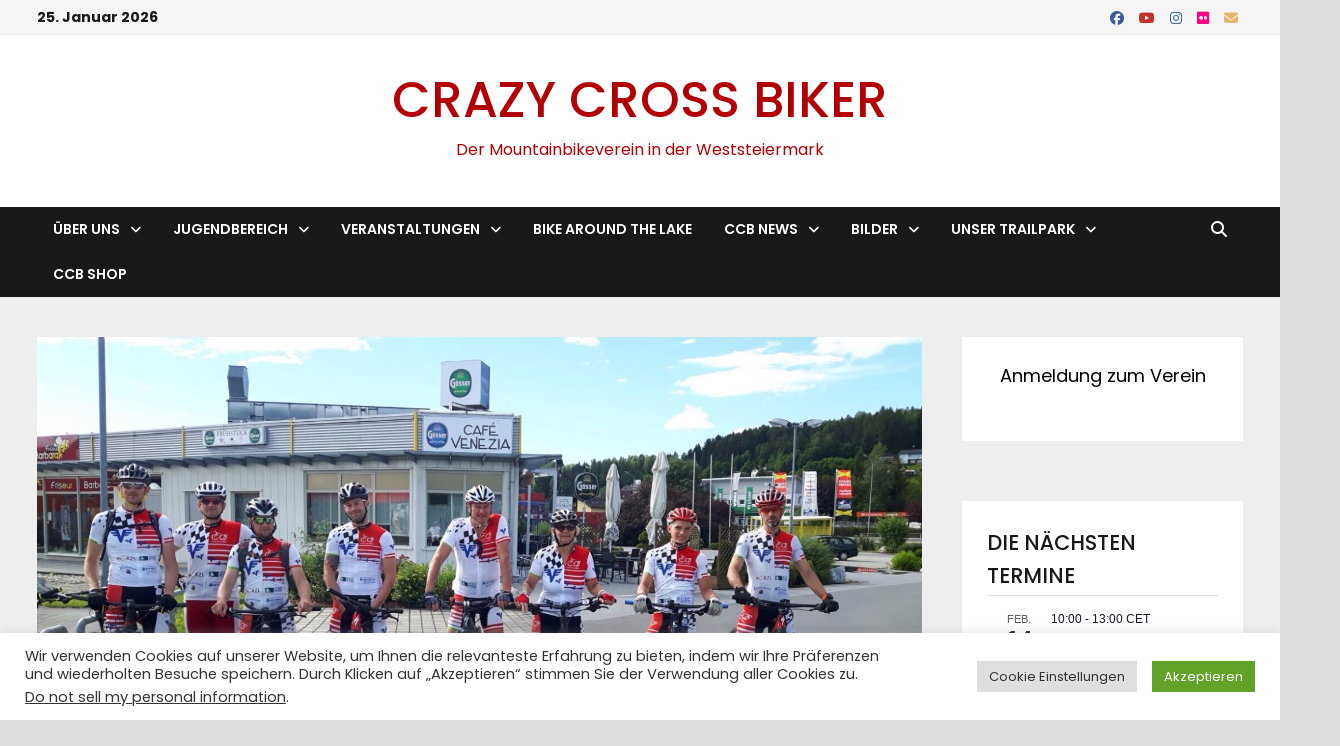

--- FILE ---
content_type: text/html; charset=utf-8
request_url: https://www.google.com/recaptcha/api2/anchor?ar=1&k=6LeAFEYpAAAAAF6TmUGPYrbj05s8lJFdx6yYXhtK&co=aHR0cHM6Ly93d3cuY3JhenktY3Jvc3MtYmlrZXIuYXQ6NDQz&hl=en&v=PoyoqOPhxBO7pBk68S4YbpHZ&size=invisible&anchor-ms=20000&execute-ms=30000&cb=vmn47r19hbt8
body_size: 48529
content:
<!DOCTYPE HTML><html dir="ltr" lang="en"><head><meta http-equiv="Content-Type" content="text/html; charset=UTF-8">
<meta http-equiv="X-UA-Compatible" content="IE=edge">
<title>reCAPTCHA</title>
<style type="text/css">
/* cyrillic-ext */
@font-face {
  font-family: 'Roboto';
  font-style: normal;
  font-weight: 400;
  font-stretch: 100%;
  src: url(//fonts.gstatic.com/s/roboto/v48/KFO7CnqEu92Fr1ME7kSn66aGLdTylUAMa3GUBHMdazTgWw.woff2) format('woff2');
  unicode-range: U+0460-052F, U+1C80-1C8A, U+20B4, U+2DE0-2DFF, U+A640-A69F, U+FE2E-FE2F;
}
/* cyrillic */
@font-face {
  font-family: 'Roboto';
  font-style: normal;
  font-weight: 400;
  font-stretch: 100%;
  src: url(//fonts.gstatic.com/s/roboto/v48/KFO7CnqEu92Fr1ME7kSn66aGLdTylUAMa3iUBHMdazTgWw.woff2) format('woff2');
  unicode-range: U+0301, U+0400-045F, U+0490-0491, U+04B0-04B1, U+2116;
}
/* greek-ext */
@font-face {
  font-family: 'Roboto';
  font-style: normal;
  font-weight: 400;
  font-stretch: 100%;
  src: url(//fonts.gstatic.com/s/roboto/v48/KFO7CnqEu92Fr1ME7kSn66aGLdTylUAMa3CUBHMdazTgWw.woff2) format('woff2');
  unicode-range: U+1F00-1FFF;
}
/* greek */
@font-face {
  font-family: 'Roboto';
  font-style: normal;
  font-weight: 400;
  font-stretch: 100%;
  src: url(//fonts.gstatic.com/s/roboto/v48/KFO7CnqEu92Fr1ME7kSn66aGLdTylUAMa3-UBHMdazTgWw.woff2) format('woff2');
  unicode-range: U+0370-0377, U+037A-037F, U+0384-038A, U+038C, U+038E-03A1, U+03A3-03FF;
}
/* math */
@font-face {
  font-family: 'Roboto';
  font-style: normal;
  font-weight: 400;
  font-stretch: 100%;
  src: url(//fonts.gstatic.com/s/roboto/v48/KFO7CnqEu92Fr1ME7kSn66aGLdTylUAMawCUBHMdazTgWw.woff2) format('woff2');
  unicode-range: U+0302-0303, U+0305, U+0307-0308, U+0310, U+0312, U+0315, U+031A, U+0326-0327, U+032C, U+032F-0330, U+0332-0333, U+0338, U+033A, U+0346, U+034D, U+0391-03A1, U+03A3-03A9, U+03B1-03C9, U+03D1, U+03D5-03D6, U+03F0-03F1, U+03F4-03F5, U+2016-2017, U+2034-2038, U+203C, U+2040, U+2043, U+2047, U+2050, U+2057, U+205F, U+2070-2071, U+2074-208E, U+2090-209C, U+20D0-20DC, U+20E1, U+20E5-20EF, U+2100-2112, U+2114-2115, U+2117-2121, U+2123-214F, U+2190, U+2192, U+2194-21AE, U+21B0-21E5, U+21F1-21F2, U+21F4-2211, U+2213-2214, U+2216-22FF, U+2308-230B, U+2310, U+2319, U+231C-2321, U+2336-237A, U+237C, U+2395, U+239B-23B7, U+23D0, U+23DC-23E1, U+2474-2475, U+25AF, U+25B3, U+25B7, U+25BD, U+25C1, U+25CA, U+25CC, U+25FB, U+266D-266F, U+27C0-27FF, U+2900-2AFF, U+2B0E-2B11, U+2B30-2B4C, U+2BFE, U+3030, U+FF5B, U+FF5D, U+1D400-1D7FF, U+1EE00-1EEFF;
}
/* symbols */
@font-face {
  font-family: 'Roboto';
  font-style: normal;
  font-weight: 400;
  font-stretch: 100%;
  src: url(//fonts.gstatic.com/s/roboto/v48/KFO7CnqEu92Fr1ME7kSn66aGLdTylUAMaxKUBHMdazTgWw.woff2) format('woff2');
  unicode-range: U+0001-000C, U+000E-001F, U+007F-009F, U+20DD-20E0, U+20E2-20E4, U+2150-218F, U+2190, U+2192, U+2194-2199, U+21AF, U+21E6-21F0, U+21F3, U+2218-2219, U+2299, U+22C4-22C6, U+2300-243F, U+2440-244A, U+2460-24FF, U+25A0-27BF, U+2800-28FF, U+2921-2922, U+2981, U+29BF, U+29EB, U+2B00-2BFF, U+4DC0-4DFF, U+FFF9-FFFB, U+10140-1018E, U+10190-1019C, U+101A0, U+101D0-101FD, U+102E0-102FB, U+10E60-10E7E, U+1D2C0-1D2D3, U+1D2E0-1D37F, U+1F000-1F0FF, U+1F100-1F1AD, U+1F1E6-1F1FF, U+1F30D-1F30F, U+1F315, U+1F31C, U+1F31E, U+1F320-1F32C, U+1F336, U+1F378, U+1F37D, U+1F382, U+1F393-1F39F, U+1F3A7-1F3A8, U+1F3AC-1F3AF, U+1F3C2, U+1F3C4-1F3C6, U+1F3CA-1F3CE, U+1F3D4-1F3E0, U+1F3ED, U+1F3F1-1F3F3, U+1F3F5-1F3F7, U+1F408, U+1F415, U+1F41F, U+1F426, U+1F43F, U+1F441-1F442, U+1F444, U+1F446-1F449, U+1F44C-1F44E, U+1F453, U+1F46A, U+1F47D, U+1F4A3, U+1F4B0, U+1F4B3, U+1F4B9, U+1F4BB, U+1F4BF, U+1F4C8-1F4CB, U+1F4D6, U+1F4DA, U+1F4DF, U+1F4E3-1F4E6, U+1F4EA-1F4ED, U+1F4F7, U+1F4F9-1F4FB, U+1F4FD-1F4FE, U+1F503, U+1F507-1F50B, U+1F50D, U+1F512-1F513, U+1F53E-1F54A, U+1F54F-1F5FA, U+1F610, U+1F650-1F67F, U+1F687, U+1F68D, U+1F691, U+1F694, U+1F698, U+1F6AD, U+1F6B2, U+1F6B9-1F6BA, U+1F6BC, U+1F6C6-1F6CF, U+1F6D3-1F6D7, U+1F6E0-1F6EA, U+1F6F0-1F6F3, U+1F6F7-1F6FC, U+1F700-1F7FF, U+1F800-1F80B, U+1F810-1F847, U+1F850-1F859, U+1F860-1F887, U+1F890-1F8AD, U+1F8B0-1F8BB, U+1F8C0-1F8C1, U+1F900-1F90B, U+1F93B, U+1F946, U+1F984, U+1F996, U+1F9E9, U+1FA00-1FA6F, U+1FA70-1FA7C, U+1FA80-1FA89, U+1FA8F-1FAC6, U+1FACE-1FADC, U+1FADF-1FAE9, U+1FAF0-1FAF8, U+1FB00-1FBFF;
}
/* vietnamese */
@font-face {
  font-family: 'Roboto';
  font-style: normal;
  font-weight: 400;
  font-stretch: 100%;
  src: url(//fonts.gstatic.com/s/roboto/v48/KFO7CnqEu92Fr1ME7kSn66aGLdTylUAMa3OUBHMdazTgWw.woff2) format('woff2');
  unicode-range: U+0102-0103, U+0110-0111, U+0128-0129, U+0168-0169, U+01A0-01A1, U+01AF-01B0, U+0300-0301, U+0303-0304, U+0308-0309, U+0323, U+0329, U+1EA0-1EF9, U+20AB;
}
/* latin-ext */
@font-face {
  font-family: 'Roboto';
  font-style: normal;
  font-weight: 400;
  font-stretch: 100%;
  src: url(//fonts.gstatic.com/s/roboto/v48/KFO7CnqEu92Fr1ME7kSn66aGLdTylUAMa3KUBHMdazTgWw.woff2) format('woff2');
  unicode-range: U+0100-02BA, U+02BD-02C5, U+02C7-02CC, U+02CE-02D7, U+02DD-02FF, U+0304, U+0308, U+0329, U+1D00-1DBF, U+1E00-1E9F, U+1EF2-1EFF, U+2020, U+20A0-20AB, U+20AD-20C0, U+2113, U+2C60-2C7F, U+A720-A7FF;
}
/* latin */
@font-face {
  font-family: 'Roboto';
  font-style: normal;
  font-weight: 400;
  font-stretch: 100%;
  src: url(//fonts.gstatic.com/s/roboto/v48/KFO7CnqEu92Fr1ME7kSn66aGLdTylUAMa3yUBHMdazQ.woff2) format('woff2');
  unicode-range: U+0000-00FF, U+0131, U+0152-0153, U+02BB-02BC, U+02C6, U+02DA, U+02DC, U+0304, U+0308, U+0329, U+2000-206F, U+20AC, U+2122, U+2191, U+2193, U+2212, U+2215, U+FEFF, U+FFFD;
}
/* cyrillic-ext */
@font-face {
  font-family: 'Roboto';
  font-style: normal;
  font-weight: 500;
  font-stretch: 100%;
  src: url(//fonts.gstatic.com/s/roboto/v48/KFO7CnqEu92Fr1ME7kSn66aGLdTylUAMa3GUBHMdazTgWw.woff2) format('woff2');
  unicode-range: U+0460-052F, U+1C80-1C8A, U+20B4, U+2DE0-2DFF, U+A640-A69F, U+FE2E-FE2F;
}
/* cyrillic */
@font-face {
  font-family: 'Roboto';
  font-style: normal;
  font-weight: 500;
  font-stretch: 100%;
  src: url(//fonts.gstatic.com/s/roboto/v48/KFO7CnqEu92Fr1ME7kSn66aGLdTylUAMa3iUBHMdazTgWw.woff2) format('woff2');
  unicode-range: U+0301, U+0400-045F, U+0490-0491, U+04B0-04B1, U+2116;
}
/* greek-ext */
@font-face {
  font-family: 'Roboto';
  font-style: normal;
  font-weight: 500;
  font-stretch: 100%;
  src: url(//fonts.gstatic.com/s/roboto/v48/KFO7CnqEu92Fr1ME7kSn66aGLdTylUAMa3CUBHMdazTgWw.woff2) format('woff2');
  unicode-range: U+1F00-1FFF;
}
/* greek */
@font-face {
  font-family: 'Roboto';
  font-style: normal;
  font-weight: 500;
  font-stretch: 100%;
  src: url(//fonts.gstatic.com/s/roboto/v48/KFO7CnqEu92Fr1ME7kSn66aGLdTylUAMa3-UBHMdazTgWw.woff2) format('woff2');
  unicode-range: U+0370-0377, U+037A-037F, U+0384-038A, U+038C, U+038E-03A1, U+03A3-03FF;
}
/* math */
@font-face {
  font-family: 'Roboto';
  font-style: normal;
  font-weight: 500;
  font-stretch: 100%;
  src: url(//fonts.gstatic.com/s/roboto/v48/KFO7CnqEu92Fr1ME7kSn66aGLdTylUAMawCUBHMdazTgWw.woff2) format('woff2');
  unicode-range: U+0302-0303, U+0305, U+0307-0308, U+0310, U+0312, U+0315, U+031A, U+0326-0327, U+032C, U+032F-0330, U+0332-0333, U+0338, U+033A, U+0346, U+034D, U+0391-03A1, U+03A3-03A9, U+03B1-03C9, U+03D1, U+03D5-03D6, U+03F0-03F1, U+03F4-03F5, U+2016-2017, U+2034-2038, U+203C, U+2040, U+2043, U+2047, U+2050, U+2057, U+205F, U+2070-2071, U+2074-208E, U+2090-209C, U+20D0-20DC, U+20E1, U+20E5-20EF, U+2100-2112, U+2114-2115, U+2117-2121, U+2123-214F, U+2190, U+2192, U+2194-21AE, U+21B0-21E5, U+21F1-21F2, U+21F4-2211, U+2213-2214, U+2216-22FF, U+2308-230B, U+2310, U+2319, U+231C-2321, U+2336-237A, U+237C, U+2395, U+239B-23B7, U+23D0, U+23DC-23E1, U+2474-2475, U+25AF, U+25B3, U+25B7, U+25BD, U+25C1, U+25CA, U+25CC, U+25FB, U+266D-266F, U+27C0-27FF, U+2900-2AFF, U+2B0E-2B11, U+2B30-2B4C, U+2BFE, U+3030, U+FF5B, U+FF5D, U+1D400-1D7FF, U+1EE00-1EEFF;
}
/* symbols */
@font-face {
  font-family: 'Roboto';
  font-style: normal;
  font-weight: 500;
  font-stretch: 100%;
  src: url(//fonts.gstatic.com/s/roboto/v48/KFO7CnqEu92Fr1ME7kSn66aGLdTylUAMaxKUBHMdazTgWw.woff2) format('woff2');
  unicode-range: U+0001-000C, U+000E-001F, U+007F-009F, U+20DD-20E0, U+20E2-20E4, U+2150-218F, U+2190, U+2192, U+2194-2199, U+21AF, U+21E6-21F0, U+21F3, U+2218-2219, U+2299, U+22C4-22C6, U+2300-243F, U+2440-244A, U+2460-24FF, U+25A0-27BF, U+2800-28FF, U+2921-2922, U+2981, U+29BF, U+29EB, U+2B00-2BFF, U+4DC0-4DFF, U+FFF9-FFFB, U+10140-1018E, U+10190-1019C, U+101A0, U+101D0-101FD, U+102E0-102FB, U+10E60-10E7E, U+1D2C0-1D2D3, U+1D2E0-1D37F, U+1F000-1F0FF, U+1F100-1F1AD, U+1F1E6-1F1FF, U+1F30D-1F30F, U+1F315, U+1F31C, U+1F31E, U+1F320-1F32C, U+1F336, U+1F378, U+1F37D, U+1F382, U+1F393-1F39F, U+1F3A7-1F3A8, U+1F3AC-1F3AF, U+1F3C2, U+1F3C4-1F3C6, U+1F3CA-1F3CE, U+1F3D4-1F3E0, U+1F3ED, U+1F3F1-1F3F3, U+1F3F5-1F3F7, U+1F408, U+1F415, U+1F41F, U+1F426, U+1F43F, U+1F441-1F442, U+1F444, U+1F446-1F449, U+1F44C-1F44E, U+1F453, U+1F46A, U+1F47D, U+1F4A3, U+1F4B0, U+1F4B3, U+1F4B9, U+1F4BB, U+1F4BF, U+1F4C8-1F4CB, U+1F4D6, U+1F4DA, U+1F4DF, U+1F4E3-1F4E6, U+1F4EA-1F4ED, U+1F4F7, U+1F4F9-1F4FB, U+1F4FD-1F4FE, U+1F503, U+1F507-1F50B, U+1F50D, U+1F512-1F513, U+1F53E-1F54A, U+1F54F-1F5FA, U+1F610, U+1F650-1F67F, U+1F687, U+1F68D, U+1F691, U+1F694, U+1F698, U+1F6AD, U+1F6B2, U+1F6B9-1F6BA, U+1F6BC, U+1F6C6-1F6CF, U+1F6D3-1F6D7, U+1F6E0-1F6EA, U+1F6F0-1F6F3, U+1F6F7-1F6FC, U+1F700-1F7FF, U+1F800-1F80B, U+1F810-1F847, U+1F850-1F859, U+1F860-1F887, U+1F890-1F8AD, U+1F8B0-1F8BB, U+1F8C0-1F8C1, U+1F900-1F90B, U+1F93B, U+1F946, U+1F984, U+1F996, U+1F9E9, U+1FA00-1FA6F, U+1FA70-1FA7C, U+1FA80-1FA89, U+1FA8F-1FAC6, U+1FACE-1FADC, U+1FADF-1FAE9, U+1FAF0-1FAF8, U+1FB00-1FBFF;
}
/* vietnamese */
@font-face {
  font-family: 'Roboto';
  font-style: normal;
  font-weight: 500;
  font-stretch: 100%;
  src: url(//fonts.gstatic.com/s/roboto/v48/KFO7CnqEu92Fr1ME7kSn66aGLdTylUAMa3OUBHMdazTgWw.woff2) format('woff2');
  unicode-range: U+0102-0103, U+0110-0111, U+0128-0129, U+0168-0169, U+01A0-01A1, U+01AF-01B0, U+0300-0301, U+0303-0304, U+0308-0309, U+0323, U+0329, U+1EA0-1EF9, U+20AB;
}
/* latin-ext */
@font-face {
  font-family: 'Roboto';
  font-style: normal;
  font-weight: 500;
  font-stretch: 100%;
  src: url(//fonts.gstatic.com/s/roboto/v48/KFO7CnqEu92Fr1ME7kSn66aGLdTylUAMa3KUBHMdazTgWw.woff2) format('woff2');
  unicode-range: U+0100-02BA, U+02BD-02C5, U+02C7-02CC, U+02CE-02D7, U+02DD-02FF, U+0304, U+0308, U+0329, U+1D00-1DBF, U+1E00-1E9F, U+1EF2-1EFF, U+2020, U+20A0-20AB, U+20AD-20C0, U+2113, U+2C60-2C7F, U+A720-A7FF;
}
/* latin */
@font-face {
  font-family: 'Roboto';
  font-style: normal;
  font-weight: 500;
  font-stretch: 100%;
  src: url(//fonts.gstatic.com/s/roboto/v48/KFO7CnqEu92Fr1ME7kSn66aGLdTylUAMa3yUBHMdazQ.woff2) format('woff2');
  unicode-range: U+0000-00FF, U+0131, U+0152-0153, U+02BB-02BC, U+02C6, U+02DA, U+02DC, U+0304, U+0308, U+0329, U+2000-206F, U+20AC, U+2122, U+2191, U+2193, U+2212, U+2215, U+FEFF, U+FFFD;
}
/* cyrillic-ext */
@font-face {
  font-family: 'Roboto';
  font-style: normal;
  font-weight: 900;
  font-stretch: 100%;
  src: url(//fonts.gstatic.com/s/roboto/v48/KFO7CnqEu92Fr1ME7kSn66aGLdTylUAMa3GUBHMdazTgWw.woff2) format('woff2');
  unicode-range: U+0460-052F, U+1C80-1C8A, U+20B4, U+2DE0-2DFF, U+A640-A69F, U+FE2E-FE2F;
}
/* cyrillic */
@font-face {
  font-family: 'Roboto';
  font-style: normal;
  font-weight: 900;
  font-stretch: 100%;
  src: url(//fonts.gstatic.com/s/roboto/v48/KFO7CnqEu92Fr1ME7kSn66aGLdTylUAMa3iUBHMdazTgWw.woff2) format('woff2');
  unicode-range: U+0301, U+0400-045F, U+0490-0491, U+04B0-04B1, U+2116;
}
/* greek-ext */
@font-face {
  font-family: 'Roboto';
  font-style: normal;
  font-weight: 900;
  font-stretch: 100%;
  src: url(//fonts.gstatic.com/s/roboto/v48/KFO7CnqEu92Fr1ME7kSn66aGLdTylUAMa3CUBHMdazTgWw.woff2) format('woff2');
  unicode-range: U+1F00-1FFF;
}
/* greek */
@font-face {
  font-family: 'Roboto';
  font-style: normal;
  font-weight: 900;
  font-stretch: 100%;
  src: url(//fonts.gstatic.com/s/roboto/v48/KFO7CnqEu92Fr1ME7kSn66aGLdTylUAMa3-UBHMdazTgWw.woff2) format('woff2');
  unicode-range: U+0370-0377, U+037A-037F, U+0384-038A, U+038C, U+038E-03A1, U+03A3-03FF;
}
/* math */
@font-face {
  font-family: 'Roboto';
  font-style: normal;
  font-weight: 900;
  font-stretch: 100%;
  src: url(//fonts.gstatic.com/s/roboto/v48/KFO7CnqEu92Fr1ME7kSn66aGLdTylUAMawCUBHMdazTgWw.woff2) format('woff2');
  unicode-range: U+0302-0303, U+0305, U+0307-0308, U+0310, U+0312, U+0315, U+031A, U+0326-0327, U+032C, U+032F-0330, U+0332-0333, U+0338, U+033A, U+0346, U+034D, U+0391-03A1, U+03A3-03A9, U+03B1-03C9, U+03D1, U+03D5-03D6, U+03F0-03F1, U+03F4-03F5, U+2016-2017, U+2034-2038, U+203C, U+2040, U+2043, U+2047, U+2050, U+2057, U+205F, U+2070-2071, U+2074-208E, U+2090-209C, U+20D0-20DC, U+20E1, U+20E5-20EF, U+2100-2112, U+2114-2115, U+2117-2121, U+2123-214F, U+2190, U+2192, U+2194-21AE, U+21B0-21E5, U+21F1-21F2, U+21F4-2211, U+2213-2214, U+2216-22FF, U+2308-230B, U+2310, U+2319, U+231C-2321, U+2336-237A, U+237C, U+2395, U+239B-23B7, U+23D0, U+23DC-23E1, U+2474-2475, U+25AF, U+25B3, U+25B7, U+25BD, U+25C1, U+25CA, U+25CC, U+25FB, U+266D-266F, U+27C0-27FF, U+2900-2AFF, U+2B0E-2B11, U+2B30-2B4C, U+2BFE, U+3030, U+FF5B, U+FF5D, U+1D400-1D7FF, U+1EE00-1EEFF;
}
/* symbols */
@font-face {
  font-family: 'Roboto';
  font-style: normal;
  font-weight: 900;
  font-stretch: 100%;
  src: url(//fonts.gstatic.com/s/roboto/v48/KFO7CnqEu92Fr1ME7kSn66aGLdTylUAMaxKUBHMdazTgWw.woff2) format('woff2');
  unicode-range: U+0001-000C, U+000E-001F, U+007F-009F, U+20DD-20E0, U+20E2-20E4, U+2150-218F, U+2190, U+2192, U+2194-2199, U+21AF, U+21E6-21F0, U+21F3, U+2218-2219, U+2299, U+22C4-22C6, U+2300-243F, U+2440-244A, U+2460-24FF, U+25A0-27BF, U+2800-28FF, U+2921-2922, U+2981, U+29BF, U+29EB, U+2B00-2BFF, U+4DC0-4DFF, U+FFF9-FFFB, U+10140-1018E, U+10190-1019C, U+101A0, U+101D0-101FD, U+102E0-102FB, U+10E60-10E7E, U+1D2C0-1D2D3, U+1D2E0-1D37F, U+1F000-1F0FF, U+1F100-1F1AD, U+1F1E6-1F1FF, U+1F30D-1F30F, U+1F315, U+1F31C, U+1F31E, U+1F320-1F32C, U+1F336, U+1F378, U+1F37D, U+1F382, U+1F393-1F39F, U+1F3A7-1F3A8, U+1F3AC-1F3AF, U+1F3C2, U+1F3C4-1F3C6, U+1F3CA-1F3CE, U+1F3D4-1F3E0, U+1F3ED, U+1F3F1-1F3F3, U+1F3F5-1F3F7, U+1F408, U+1F415, U+1F41F, U+1F426, U+1F43F, U+1F441-1F442, U+1F444, U+1F446-1F449, U+1F44C-1F44E, U+1F453, U+1F46A, U+1F47D, U+1F4A3, U+1F4B0, U+1F4B3, U+1F4B9, U+1F4BB, U+1F4BF, U+1F4C8-1F4CB, U+1F4D6, U+1F4DA, U+1F4DF, U+1F4E3-1F4E6, U+1F4EA-1F4ED, U+1F4F7, U+1F4F9-1F4FB, U+1F4FD-1F4FE, U+1F503, U+1F507-1F50B, U+1F50D, U+1F512-1F513, U+1F53E-1F54A, U+1F54F-1F5FA, U+1F610, U+1F650-1F67F, U+1F687, U+1F68D, U+1F691, U+1F694, U+1F698, U+1F6AD, U+1F6B2, U+1F6B9-1F6BA, U+1F6BC, U+1F6C6-1F6CF, U+1F6D3-1F6D7, U+1F6E0-1F6EA, U+1F6F0-1F6F3, U+1F6F7-1F6FC, U+1F700-1F7FF, U+1F800-1F80B, U+1F810-1F847, U+1F850-1F859, U+1F860-1F887, U+1F890-1F8AD, U+1F8B0-1F8BB, U+1F8C0-1F8C1, U+1F900-1F90B, U+1F93B, U+1F946, U+1F984, U+1F996, U+1F9E9, U+1FA00-1FA6F, U+1FA70-1FA7C, U+1FA80-1FA89, U+1FA8F-1FAC6, U+1FACE-1FADC, U+1FADF-1FAE9, U+1FAF0-1FAF8, U+1FB00-1FBFF;
}
/* vietnamese */
@font-face {
  font-family: 'Roboto';
  font-style: normal;
  font-weight: 900;
  font-stretch: 100%;
  src: url(//fonts.gstatic.com/s/roboto/v48/KFO7CnqEu92Fr1ME7kSn66aGLdTylUAMa3OUBHMdazTgWw.woff2) format('woff2');
  unicode-range: U+0102-0103, U+0110-0111, U+0128-0129, U+0168-0169, U+01A0-01A1, U+01AF-01B0, U+0300-0301, U+0303-0304, U+0308-0309, U+0323, U+0329, U+1EA0-1EF9, U+20AB;
}
/* latin-ext */
@font-face {
  font-family: 'Roboto';
  font-style: normal;
  font-weight: 900;
  font-stretch: 100%;
  src: url(//fonts.gstatic.com/s/roboto/v48/KFO7CnqEu92Fr1ME7kSn66aGLdTylUAMa3KUBHMdazTgWw.woff2) format('woff2');
  unicode-range: U+0100-02BA, U+02BD-02C5, U+02C7-02CC, U+02CE-02D7, U+02DD-02FF, U+0304, U+0308, U+0329, U+1D00-1DBF, U+1E00-1E9F, U+1EF2-1EFF, U+2020, U+20A0-20AB, U+20AD-20C0, U+2113, U+2C60-2C7F, U+A720-A7FF;
}
/* latin */
@font-face {
  font-family: 'Roboto';
  font-style: normal;
  font-weight: 900;
  font-stretch: 100%;
  src: url(//fonts.gstatic.com/s/roboto/v48/KFO7CnqEu92Fr1ME7kSn66aGLdTylUAMa3yUBHMdazQ.woff2) format('woff2');
  unicode-range: U+0000-00FF, U+0131, U+0152-0153, U+02BB-02BC, U+02C6, U+02DA, U+02DC, U+0304, U+0308, U+0329, U+2000-206F, U+20AC, U+2122, U+2191, U+2193, U+2212, U+2215, U+FEFF, U+FFFD;
}

</style>
<link rel="stylesheet" type="text/css" href="https://www.gstatic.com/recaptcha/releases/PoyoqOPhxBO7pBk68S4YbpHZ/styles__ltr.css">
<script nonce="LGagLbhELIhoLx5Gm7XJWw" type="text/javascript">window['__recaptcha_api'] = 'https://www.google.com/recaptcha/api2/';</script>
<script type="text/javascript" src="https://www.gstatic.com/recaptcha/releases/PoyoqOPhxBO7pBk68S4YbpHZ/recaptcha__en.js" nonce="LGagLbhELIhoLx5Gm7XJWw">
      
    </script></head>
<body><div id="rc-anchor-alert" class="rc-anchor-alert"></div>
<input type="hidden" id="recaptcha-token" value="[base64]">
<script type="text/javascript" nonce="LGagLbhELIhoLx5Gm7XJWw">
      recaptcha.anchor.Main.init("[\x22ainput\x22,[\x22bgdata\x22,\x22\x22,\[base64]/[base64]/MjU1Ong/[base64]/[base64]/[base64]/[base64]/[base64]/[base64]/[base64]/[base64]/[base64]/[base64]/[base64]/[base64]/[base64]/[base64]/[base64]\\u003d\x22,\[base64]\\u003d\x22,\x22JMK7f8Koa2lII8OLEml2LDLCoC7DmCx1I8Ouw6rDqMO+w5A6D3zDhXYkwqDDphPCh1BiwprDhsKKLBDDnUPCpsOGNmPDoGHCrcOhOsOBW8K+w5/DjMKAwps7w7fCt8OdTg7CqTDCpnfCjUNtw4vDhEAGXmwHI8OPecK5w6bDhsKaEsO/wpEGJMO8wq/DgMKGw7jDjMKgwpfCngXCnBrChnN/MG/DnyvClAPCosOlIcKMR1IvGHHChMOYEWPDtsOuw7fDqMOlDTc1wqfDhQPDh8K8w75ew5oqBsKZEMKkYMK7PzfDkkjClsOqNHlxw7d5woVewoXDqmUpfkc7N8Orw6FJZDHCjcKTYMKmF8Kbw7pfw6PDvhfCmknCtR/DgMKFBcKGGXppCCxKRMK1CMOwO8O9J2Qhw4/Ctn/DncOGQsKFwrfCkcOzwrpBSsK8wo3CmTbCtMKBwqnCsRV7wp1Ow6jCrsKGw5rCim3Dph84wrvCksKAw4IMwqrDmy0ewo7ClWxJAsOvLMOnw4R+w6lmw67CiMOKEDZ2w6xfw7vCiX7DkGrDgVHDk1guw5lyXcKMQW/DoBoCdXEgWcKEwqHCsg5lw7HDsMO7w5zDsXFHNWIew7zDoknDtUUvJxRfTsK8wrwEesOVw57DhAstNsOQwrvCjsKYc8OfOMOJwphKY8OWHRgKSMOyw7XCisKLwrFrw7sBX37CiDbDv8KAw6XDrcOhIyR7YWolA1XDjXDCjC/[base64]/DoSrCr8KFW2F7wpTCgCzCvV7CtDBVFsKUSMOIDV7Dt8K1wobDusKqTzbCgWUIFcOVG8OswqBiw7zCv8OcLMKzw6bCuTPCsiTCrnEBdcKwSyMNw7/ChQxrX8OmwrbCsEbDrSwswodqwq0MM1HCpnDDt1HDrjPDr0LDgTDCqsOuwoIuw4JAw5bCrFlawq1jwpHCqnHChsK3w47DlsOLYMOswq1AMgF+wozCu8OGw5EKw5LCrMKfOSrDvgDDj2LCmMO1U8Opw5Zlw45awqB9w7w/w5sbw5/DucKyfcOFwqnDnMK0bcKkV8KrCMKIFcO3w7DCmWwaw4YKwoMuwovDtmTDr3DCixTDiGLDiB7CihA8Y0wAwqDCvR/DrcKXET46BB3DocKFUj3DpRnDmg7CtcKxw6DDqsKfFk/DlB8vwq0iw7Zswqk5wolheMKiM293Bn/CisKGw4VSw7AUJcOxwrdJw5zDpF3CiMKtLsKqw4/Cs8KyP8KAwpLCkMO8UMOmWMK+wofDuMOBwoAyw7U/[base64]/DrsKGDijDjwnDrsOIw41ZCwzDg2Fpwow0w4EpHHnDqsONw5xDDXjCgMKGFHbDqnQgwojCtiLChWXDjC4LwpPDkz7DpDVTLTxyw4/Cig3CtMK7TyFQOcOjM1DCuMOZw4fDqCrCjcKJXHJ0w7NJwphlcinCojTCjcOIw696w57CiwrDrTd3wqbDhDpCEX4hwoUpwozDscOrw6gww7RCfsOid34HAzpec0TCkMKhw6EywoM1w6zDgcKzNcKEQcKpAX/CgE7DqMO5Ugw/Dj1fw7lUHW/[base64]/wqPDvMK8w4sPPxULZFDCrsKRw6cgf8OYGUrDrsKqb1jCjcOpw5ROc8KqE8KEfMKGDcKxwqRtwp/Ckjgpwp1Hw43Dux5swrLCkE85wpzDgFJsKsO9wppUw7HDtFbCtHw9wpHCocOaw5rCmsKow7tcNlN2cFLChC57b8KqS3LDjsK1cQldQcO9wos0IwUCW8Ocw47DlRjDlMOWZMO2XsOkEsK4w7dbYQoUWwgkXDhFwp/Dj34rIQNcw45/w74jw6zDrS1THzJmOUXCssKlw7p0eBQ+KMOiwpDDrhjDt8OWN0DDjhVjOyJ/wqzChAoewrYVTGHCncOTwqDChyvChirDrSEvw73DsMKhw7YHwqh6X0LCi8K1w5PDusOaf8OqK8O3wrlVw7cYfSDDjMKvwq7CpAU8RFzCvMOMUsKsw5d1wq/Ci19vKsO4BMKofEfCiGQSMkrDgGvDjcOWwrckO8KddMKtw6VkMcK/DcOIw4nCiFPCpMOYw4EtacOLSjAzJMOzw6DCucOhwovCml1Uwrg/[base64]/Cq8KsGTJ5PhLCo2TDlcKVw7rCh8Omw6rCn8OFRsKwwo/DsDvDgy7DjzFAwqLDicO4ScOlD8KWBkQDwqUuwockcR/Dpx1zw5rCoC3CgExYwrTDhRDDiVRZw7zDgF0Aw5o9w5vDjjPCihofw5vCsGRADFJ0f0HDrhV4H8O0cQbCgsKkHMKPwpRyIMKbwrLCosOmw6/CsgvCiFE0HGQEGEogw6fDugpFSjzCinVew7DCpMO9w643DMOvwo/[base64]/wq7CiwPDiMOxOzPDp0rDp8KUwqnCoDbCkEbDrMOUwphYEhbDpUUKwpp8w7ZCw6NKDMODL18JwqPCjsOUwr7Cq3nCvFvCjW/Djz3CswpMBMOAR3wRF8KSwqrCkiYnw4PDuVTDlcOXdcKwK1XCisKGw5jDpnjDkCY8wo/CnhMtEBRJwqILIsKoFMOkw6PDg1rDnjfCtcOKC8KeUVQNVQQswrzDqMOfw5/Ci3tsfSvDrh4nLMOGQhx3ZkfDh1/DgQUNwrcmw5AsZMKRwpVow4sbwqhhb8KZQG8oKwzCsUrCty4OQwcfd0HDvsOrwo8dw7bDpcO2w5J+wqfCvMKtGCJWw7/CoVHCqC9YdcO0IcKrwoLDm8OTwrTCuMOXDg/DoMKhPHzDoi8BVXRVw7Rzw5UawrTCtcKew7TDosKtw5BZHRfCrF0awrPDssK9aAkyw4dfw45kw7bCksKrw6nDs8OrQRlBwrItwoNjYxDCjcK4w6sNwoRAwrV/ST3Dr8KoCAM/FB/CvcKXHsOIwqnDgMOVXMKTw6AEacKMwowRw6zCr8KPWkFYwrwhw71Twroyw4fDgsKEXcKWwp19PyzCp28Jw6wqcDkiw69ww5nDlMOZw6XDv8OFw4dUw4ICDgLCu8OXwo3Cq2nCgsK5csKUw7rCm8KqcsKqFMOpVCnDv8KwU3/DmMKwC8O+aX/CisOXacOFw7N4X8Kcw6LCtnJ7wq5jSx0nwrTDrkjDuMOBwrnDpsKOCgF0w5/[base64]/CpE3DgMK+RBotWiw8LSbCgMOxEsObw5dYPsKPw51aMyTCuy/Cj2vCnWLCmcO3U0bDpMKVN8K5w40cZ8KFJivClsKEaCAgBMKxOioxw41pXsKuSQnDi8OSwoTCvwJ1dMK6cTc7woQ7w7DCosOYJ8K6cMOPw6QewrzDkMKAw4PDmX8aHcOYwqpBwpvDjGUCw7vDuQTCrMKbwrgywqLDmyrDs2ZDwoMsE8Oxw4rCjlPCjsO6wo7DssO/w5spFsOcwqsmEMKndsKKS8KGwoHDkTFCw4UGf00FOmclaRjDhsKYAQfCtsOsPsOpw6fChy3DlcKqLBYpGMOWeDoWb8OFCjPDsi8/MsK2wpfCvcOoOQnDjjjCosORwrPDnsO1QcKGwpXCrAHCh8O4w7hAwqF3FQbDrWw5woNFw4hbf2otwrzCkcKwSsOCemjCg20AwoXDq8OJw5/[base64]/CpMO/MyHDiTnClxbCuV/Dv2zDi2HCpyfCscKsAsKuEsKHEsKiWVzCmVlhwrXCgEwOPmU1cwTDkU3CtgTCh8K9YWxJwrBewppcw6nDosO0XGMqw63CucKWwpbDjcKZwpXDqMO/c3DChD5UIsOLwpvDoGUJwrR4a2nCgB9Hw4DCt8KzYynChcKiWsOQw5zDlBQYLMOOwo7CpyVfBsOtw4gIw6xww6rDuyjDrCQPNcO8w7guw4ITw4QfMcOlcBzDuMK1woc0UMKpOcK/C3nDpMK6KBE7w5AGw57CvMK2ejzCksKNbcOgaMKrQcO1UMKZEMOnwpbCiyEAwo5aW8OOLsKjw48Dw5V6UMOWaMKEW8OdAMKOw78nCWrCj1rDt8K9wp7Dq8OqRsK8w7jDqcOTw5ZSAcKAAcOAw4YLwrxUw6xWwq9/wpDDpMOKw5/DkxtNScKte8KBw6hkwrfCjcKdw7wbYiN/w77DiFd1DyrDmXwiPsKIw78Zwr/Cug54wq3DpnbDp8O4woTCvMKUw7XClsOow5ZSTMK7Oi7CqMOJOMKkesKDwp4Ew47Dm0A6woPDp05bw6PDpHJcfiLDsXfDvMKewqrDjsO0w5lgGS5TwrLCh8K8f8Klw4NHwrzDrcOrw5LDm8KWG8Ofw43Cv0EBw7cIXQw6wrh2WsOQfCdjw7kNwo/Cm0kTwqfCj8KmIw8ZBDbCkjHDisKOwozCssOwwottGBVUwp7Du3jCh8KyQU1Ewq/CosKmw7MnOQEIw47DhwPCq8Kxwp0pZcKMQ8KFwrjDlnTDtsKewpR9wpQjJ8OBw4BWb8Ksw4LCrcKRwo3Cq2LDtcOCwp0awo9wwrJjWMKcw4gwwpHCiQYoDlHCo8KCw6INPmcTw7nCvU/[base64]/CpsOvRMK0fMKcw5DCpcOOMx13w6LCoMKrMcOALx/DhSfCp8Odw5xSeDbDi1rCtcOqw6LCgkwtbsKVwp8Jw6cqwqMwZRtLfDQewoXDkjMOEcKpwqBGwplEwq/CtsOAw7XDs3MXwrwJwpwbRVRxwoF6wrABwr7DiiQNw7fCiMO1w7tYX8OLUcOwwqIuwoPCjyrDqcOTwqHDicKPwrpbX8OXwr4zc8OawrLCgcK8wppFMMKmwq1zwqjClCPCu8KZwohPHMK/[base64]/CmBEGRMK1w44LwoZwwqp5w5Jew54OwqbDhcKFQmrDq30vVmHCoHvCg1gWVT0YwqMIw7PDjsO0wpgzEMKcak9YHMOzF8KWdsKlwoYmwrlZWsOBIl1owofCvcKfwp/CuBR7W3/[base64]/[base64]/DjcOnBkJewq3CpMKRAMKewrZEI3Nbw5howpzDsWgiwqvDmTJTWGPDuwvCoQTDnMKXKMOPwoM6VXvCkhHDnA/CggPDiQo9wrZpwoFMw5PCoBbDj33ClcKlYlLCrmnDscKrB8KNZQ0QFEjDvVsIw5fClsK0w6zCscOwwprDpmTCmzPDly3Dqj3Dp8OTasK2wrd1wqh/czxuwrbCrDxHw74/WWt+w6oyDsK1NVfCulBKwrMIOcKUAcKXwpcdw4zDisOwcsOULsOFAmQEw7LDi8KAd1xHRsK+w7U2wrnDpx/DqHrDp8Kqwo0RJDQMYW9twq1WwpgIw49Sw7J+GE0qA0bCqQtswoROwoVPwq/[base64]/DrWtsw6MxXsOkw4fDisOxeCgZw4/CgMK4V8KRcmI6wpltbMOLwpR8XcKAP8OawoY9w4/ChlkFA8KbNMO9NG/CjsO4R8ONwqTChhcSF1t6X180BSUKw4jDrS1UbsODw6vDlMOTw6fDscKSS8O5woHDs8OGwo7DqgBOU8O+TyDDg8OOw5ogwrPDpcOgGMKmej3DswrCmmZHw7zClsKTw5JgGU4UNMOlNnLDqsKhwoPDvFA0JcOEXn/Dr019wrzDh8KaNkPDrnRjwpHCtz/[base64]/[base64]/XgdBw4dOKh0nw7p4w4UVZTpuwrfDgMKMw7bCn8KVwqU3DMOywovCi8KeLDPDkV/CisOoSsORdsOtw4PDlMK7VAUATg7CpgkQAsOqKsK5MmR6VEERw64uwr7CiMKyUzMxEMOEw7DDh8OcGMOfwrPDncKBOEPDj2FUw5YTC3ZXwptVw5rDpsKLN8KUaikRR8KRwr0gRXwKa0DDk8Kbw4QUw4DCkw3ChVBBVllVwq59woTDhsOWwrw1wo/CkRTCk8O4N8K4wq7DlsOxWBbDlBzDvsOIwpUpKCMbw5sqwrxOwoLDjELDjnIMDcOdKhNqw7DDnDnDmsOTdsKhU8OXR8KZw6/CmMOJw7ZHOh9Kw6fDgMOGw5LDl8Kpw4ovccKTUsOHw6p5wobDrFLCv8Kbw5nCpVDDtXEnMAnDv8Krw5AWw47DiEbCi8OyVMK1F8K0w4jDjcO/w7lVwpzClAzCmsKNw73CtkLCl8OFEsOCFcKxMQ7CtcOdc8KIBzFQwpdnwqDDvG7DksObw6YQwr0IA1J8w6HDucOYw73CjcOuwpPCgcOYw58zw4JbJMKdTsOOwq7DrMK4w7/Dn8KIwqIlw4XDqRV7XGkXfsOpw5w5w5XDrW3DuwHCu8OfwpPDqifCr8OGwoBQw73Dn2zDiS4Ww70MR8KOWcKgVXbDgsKbwqBDBcKMShQ+Z8K+wpRpwovCplTDsMOHw5YcKlwBw5Q9V05nw6JJUsOWJWHDr8KUcWDCsMKSDsKtGD/Coh3CicO4w7nDicK2BSExw6B0wo8vCVVYHcOiT8KJwonCn8OQaTTDpMOMwrxcwpoUw4oLw5nCqMOaaMOdw4TDmUrDkmfCisKSNsKjOGhPw6DDpMKcwrnChQpsw4rCpsK2wrcGFMOsOMOYLMOEcip2TcODw4rCjkoBa8O/SGkSZzvDiULCqMKsUlcyw6DDhFB/wr5AEjHDoWZAwofDuhzCkwk9QmJmw6/[base64]/CscKrWBfCqx3Cr8OQUCbCkQbCnsKVw5tfZsOLccKuM8KyJUPCocOnQcKkR8OyfcKGw67ClsKNSEh6w6/Ci8OsMWTCkMOBI8KIK8OfwpxEwqs8d8Kmw7zCtsOoTsOTNRXCsn/[base64]/[base64]/CoE3Dr8KwZMKrw6rDkMKUesKhwrPDqU/DpcOOVH/DjXgMVMOHwpnCr8KPJhxnw45Owq0KOkM+XsOtwrrDo8KdwpTCjFvCg8O9w79NfBTCv8KzQsKkwqLCuio/wqjClsOIwoYqHsOKwptLaMKaJCTCpcOuIATDhlXCnwzDiT7DoMOYw4g/wpXDj0hyOj9Gw6zDpGrClhxZZkQ5NsO2fsOsSVnDjcOnHnIPORHCiVnDsMOVw6wywozDtcKTwrEJw5Ezw6TCixrCocOfEAHCvALCkVdMwpbDhsKCwrhzBcKCw43ChVc/[base64]/w6Yfwq4Hwr/DrcKLMcK2w5BzwpXDmnzDlDxfwpfDrR/CvHTCvcKAHsKpMMOrJT1/[base64]/DlnTCtcKpJVBVw73CtGnDksOAwqI3D8KSwpfDqHF2X8KSeArDtMOXeMKNw6M4w7xnw6Nxw4MbHcKFQSAPwplBw6vCj8OpfF8Jw4XCmEgWEcK/w4HDl8Osw74PVEzChcK1SMOdHDnDgCTDvm/CjMKxOx7DuwbCnW3Du8KxwqbCjAc7MWx6USYfXsKbNsOtw6nCtkrDhBcIw4XCk3ocMEXDmSzDucO3wpPCt0U2R8Onwo0vw4RMwqLDusKfw6waRsOyLCs8woM+w4fClsKidgs3AAIuw4Jxwo8uwqrCoWrChsK+woExIsK0wpTCgXHCgjDDicKLWEjDth5mDW/Dt8K0eAQETz7DpsO9dhVuSsO5wqVaGcOZw7LCrxXDlW5Dw7h8GHpuw5VDdH7DoXPCuSLDpsKUw6HCkjIHPljCriMEw4jCncKHQmBORmPDqhBXZ8KOwo3CiWrCpBvCq8Ofw6DCpAHChB7Dh8ObwoTCo8Ope8ODwq0rcmtZAGfCjH/Dp1tRw4DCucO/eSVlFMOUwobDpUXCnBJEworDiVVufsKxC3jCgw3CrMKMD8OpJSrCncOmdsKAJMK0w57DtjlpBwbCrFI2wq5fwoDDo8KRYsKdPMK7CsO9w4vDvcOkwpJ8w40Lw4zDpXLCoDU5dm9Pw7IMw7/CszF3XEg3T2VOw7Yya1hWEcODw5LChn3CixwvCcK+w4t6w4NUwqTDpMOswqEJK3XDssKzIn7CqGwzwq5rwqjCu8KGfMKcw4R2woLCgXtPJ8Obw6fDvm3DpR7DusKWw7cXw6pmLwpqwpvDhcKCwqXCtjB8w7fDtcK1wqgZbnlzw63DugPCmn5Mw73DjV/CkhZPwpfDmBvCgTw9w7vCqWzDlsOYNMKuQMKewrDCsRHCkMOTe8O2EHUSwoTDqWrCq8KWwpjDoMOYbcOhwofDjHtkM8OAw57DqsKrDsOyw5DCisKYL8KKwpUnw6QiXB4hccOpQsKJwqd9wqM6wr5mElhDAj/[base64]/CvWzCpsKUw67DhTJwdBQTwo7Ds097wqZGwpw+FMOaGB7DscK0ccO8wplsM8OXw4vCiMKMWh/CisOawoVZw5zDvsOhQld3E8KcwovDt8KYwr84K3VgGipNwp/Ck8Ksw6LDnsONTMOmK8OZw4fDnsORdzQcwrJ4wqV2c2cIw57CgCDDgR4TK8Kmw4htPEh0wqfCs8KeEnnDkUMyUwUYUMKeasKiwo/DqMOPwrcHCcOAw7HDh8KewrU8MB4hWsKVw4xuWcK0LTrCkWbDgUE/TMO+w4jDoFEabGBYwoLDnl1QwpXDh3Iqc3sfD8OqWikGw7jCpXnDkcKAecKgw4XDgWZMwq5JU18WfXnCjcOZw5dewpDDj8OJOVYVNMKBdQbCgm/DqcKAakBXM0DCgsKvez17ZRsuw4AHw5/DsTPDl8OELMKjYVfDk8O2NjXDpcKcHAYdwovCuXrDrMOtw47DjMKAwqcZw43Dg8O6VwDDp1bDvHgMwpkkwoXCjTRPwpLCgzfCkkB3w4zDlS0oMsORw5jCkh/DnTJuwpMNw6/CrsKzw7ZJQn1fLcKdBcK8JMO4wrlCw7/CtsKdw4UAFFAOIsKLLyAyFS8fwqXDkxHClDdUbh0gw73CgT98w5DCkG5zw4XDvjzDucKhCsKSPQkywozCjsKBwr7DtsKjw4jCv8OowpbDsMKfwoHDrmbDu3ECw6hDwo3Cim3DoMKqD30fTgsFw5UWGlg5wpQ/BsOQPm9wfizCn8Kxw6DDv8KWwodrw7B2wqQkYB7ClXjCtMOYQQF7wqBPG8KebcK0wq0/[base64]/Dpn/[base64]/[base64]/VsOmNcOTwpJWZSpXwps/wo0tTSceOg/DtEE4EMK2b20hRkZlw75+JcKbw6LCscOZJDUlw79pJsKNNMOewokjSELCoEpqZMKtXm7DvsKNPsKUwq1IJcKtw4vDqTwbwq8Ww7x4M8K/PAvCt8OpGcKhwp3DqMOOwr0JZmHCnA/CqjQpw4Itw5fCo8KZT2fDlcOoN0bDvsOYW8KcWz/CvgR/[base64]/wofDqSHDjE1MeXDDtjM2YDYew6PDln3DoUbDt0bClMOsw4jDjsOmCcKjAcOwwo43cVNNIcKQw6jCpMOpRsKmdw8mBsOgwqhBwrbDtz9lw4TDhMKzwqIAw6ojw4DDqyLCn2fDg1PDsMKPFMK5DSRjwoHDgF3DlxctCB/CgiDCm8OfwqHDq8KBG2R9wpnDtsK3aFbDjsO8w7QLw5pPe8KvEsOTIsO2wqpeWcOhw6l4w4PDmVZQDTpLD8OkwpgaM8OaGBUjM357U8K2X8OMwq8AwqB4wo1Pf8KmNsKKMsOnVETCvXdGw4Zmw5LCjsKLVTpFdcKtwoAnKUfDhlzCoWLDlydHCgTCszt1f8KlKsKLbV/CgcO9wqnCp1jDo8OOw5B8aBZowoIyw5zCj3VTw4jDgVlbIGPCscKgNCMbw6gfwp5iw4HCpAxnw7DDscKcIxA5BxdUw5U5wpPDsywTUcKyfCMuw7/Ck8KUWMOZEH3Cn8OzKMKMwprCrMOqITRSWnsNw4TChyAUwqzCjsO+wrjCv8O6RybDil18WVY1w5zDksKpXyhnwrLCmMKlQSI/eMKTFjpIw7krwqJhQsOmw4pdw6PCmhTCsMKOKsOtHwUnJ252YcOJw7BOasODwrlfwpcRZxgXwpnDiHxbwpvDjF/DscK0K8KFwrlPS8KFWMOfVsOiwqTDt3tlwoXCi8Ouw50Tw7zDrcOPw4LCgVjCkMO0w7IgagTDtMO9IBNqMMOZw40dw7R0NDBYwplJwqdGQRDCnycfIMK9HsO1d8Kfwo5Ew4wAwoTCnzt2YDTDgUkbwrNANz4OOMOFw6/CsXU5ZQrCvx7DosKBYMOGw4fChcOyUGN2ES1ZLEnDgmPDrlDDgQlFw5l/w4Zuw68Hbhp3D8KofQZcw4hADgjCusK1LUbDqMOMVMKbRsOBwrTCm8KQw4g2w6NIwr9wV8OpasKnw4nDrMObwrAbW8Kiw75sw6bCgcOIGcOTwqNqwp8BU39GBTUxwq/CgMKYcMKlw7Yiw7/DvsKANsKcw7bCmGbDhCnCoEoxwocCf8OvwrXDh8OSw53DmCfCqgMHM8K5X0Jvw6HDlsKbaMOow4dxw5pJwoHDhHjDrcOGN8OcS3h4wqlBw7UOSWoawoJUw5DCpzM+w7tZesOzwr3DjMODwpFpfMOzTwttwp4qX8KOw4rDox/Cpic8bg9XwqR4wpDDr8KNw6fDkcK/w4LDlsK1WsOjwobDlH8wZsKxUMK/[base64]/ChsKgXmfDhsKwwoxBw6cmwpbDsMONw4JTw4tqNwlqP8ODOBfDjgrChsOrU8OHKMK/w43Ch8OqD8ODwo9EJ8OeSETCsnlowpAaBMK7b8KUTRREw5gwZcKlATPClcK4KhjDmcK9IcOXT2LCrnRcOBvCtTTCpidGC8OIWURjw5HDvy/CtsODwoAgw6V+wo/DhsKJwptQcTXCu8OBwrPCkGbDpMKdIMOdw67DtBnCiWTDicKxw7DDqycRL8K6DnjCgT3DtcKqwofCmy5lfBHCsDLCr8OnUcKcw5rDkBzCulzCuA5Kw6rClcK5CV/DgThnPz3DgMK6CsK3OSrDqBXDrcOdVsOwGMOfw7DDo1o0w4TDhcKLEg8Yw5TDvlzCp2t5wpFlwpTDoWFQNS3CjBbCpl8vdSLCiCrDhAnDqzLDmltVADhqchnDkydbM14Tw5VwR8O/QX8BSWDDmWNjw6AJY8OVKMOfGy8pTMOYwofCvz9Td8KMDcO0YcOXwrlnw6JVwqnCo3kAwoJTwo3Dun/CvcONEE7CqC4Bw4bCuMO/w4Ftw5hQw4VBOMKGwrtEw4DDiUzDiXwxbzlZw6jCg8OgRMOVbMO2SMOuwqXCmXbCgVjCuMKFRG8Afl3DlU9SEsOwDhYVWsKeKcKIN3s5BlYhb8KLw5Aew61Ow7/DncKSNsOrwok+w7/[base64]/Ch8O+wr/Du8OawqRAwqk4OcK6wppnKwMnw6QhZ8OIwp1bwogVQCUZwpQ6egjCmcO2OToLwpXDnDPDmsK+woTCvsO1wpbDpMK4E8KhdsKLwrsHAgRJDD3CksKaEcOVHMKLE8KWwpnDoDbCvDvDpmBUQGpSJ8OreG/[base64]/DvTh/dsO+SsK6wqvCnDgFNVzClcKZDSPDnGI/DcKfw67CgcKDMBLDjW3DgsO+GcO1K1jDkMO9IMOZwp7DtDBYwpDCgMKZOMKWTMKUw7zCkCwMTlnCiCvCkT9Nw7Uvw5HCssKFFMKvWsOBwrFsJzN9wr/CmcO5wqXCkMO0w7IUDBIbMMOTc8KxwqVtSlBYw6tIw5XDpMOow6ggwrbDiAFNwpLCg2FIw6vCvcO2WmHDgcOpw4FWwqTDvG/[base64]/CnBrClhg7R3Nuw4XDlUByWsKWbMKfJR3CjcO8w5LDhzPDsMKAJkrDnsKEwoVPw6s2QxpQSg/DusOsCcOya31fOsOzw6FvwrLDsiLDj3UWwrzCnMOPKsOnDCHDpQ9vw413w6/DoMOLfhnChXNbV8O9wpTDn8KGW8OSwrbDu3LDvQsFScK3bi9ATsKRbMKYwpsEw4slw4fCncKpw6fCgXguw7HCpVNvTMOXwqc9KMKlMVs0ecOJw57Cl8Ocw5LCu1/DgMKwwofDigTDpU/DqDLDqMKzL1fDqG/CiSHDsEB5wpFqw5JNwrbDvmBEw6LCmkFNw5fDlRXCq2vCvwfDtsK+w7otw7rDgsKxFg7CjlHDmRViP3/DgsO5wo3Do8ONBcKbwqohwpDDiGMvw4/[base64]/DgsKHw4MwK8KQTVLCjsKVw7zCp0fDqMOLbMOTwoBRKgcKNBheGRd1wp/DrsKUcVVEw7/DpnQiwp5pDMKNwp/ChMKMw6nCuF86VioLUhNPDHR6w4vDsAc6LcKlw58rw7TDhDBAdsKJK8K/[base64]/[base64]/[base64]/Dg2TDpyplDMOAQ14ww53DsnxLwrfDowLChCt2wqjCggY/JmvDnU5mw77DiknCt8KEwpggXMK6wrFEKQPDjzrCp2NcNMKaw7kbccORPjw4MwB4IzDCokFCfsOYDMOxwqMnN21awpUBw5HCvUNxVcKTV8KCISrDqS9mRMOzw63DhsO+AsOdw7t/[base64]/w4o4w6dkL3vCnsOCwoBiMCfChR1ywrDDrsKHVMO2wolQJ8KLwpvDmMOMw7jCj2XCtcObw6NpVkzCn8KvLsOHHcOmbFZrKjIRMw7CpcOCw5vDuUzCt8KIwrFFBMO7wq96C8OrS8OGKsKjL1LDuRbDr8K/[base64]/[base64]/CrcKhPTlnNRNuwqHCkARDVMKYw4cwworCnsOCGyZpw6/DpmR7w5FjRWTCoE0xaMOnwo00w6/CvsOzCcOQC3nCukBcwpfDr8KnZXwAw6bClHghw7LCvmDCucKewoYfBMKlwoBGHMO3KBHCsANsw4ITw6IFwrbCnyzDjcKzOnbDljXDgxnDvSjCh2JVwr87fFnCoWfChV8OM8KKw5DDlMKeKyHDlFdWw5bDvMOLwpRSEVzDtsKgRMKtLsOCwrF/FAjDpsOwdx7CvcO2J11REcODw4fCv0jCjMKBwoLDh3rClktdw47DgMKnF8KBw53CpMK9wqjDoUTDli4ePMOeH2TCgH3Dsk0sLsKiA20ow7RMHBVUJsObwpTCsMKlccKsw6XDjFQHwogxwqzClx/[base64]/ChsKaMsKlw685RcKtwrnDlgnCpjHCuMKzwpjCrTDDgMKQHsOLw4fCiEM2NcOwwrF5cMOedGp2T8KYw4kwwppqw6vDl2cuwoHDn15pQlUFfcKCLis2Fn/DoXJSTTd0ATE3bAjChirDuSXDnzvCisKZaCjDjAHDsy8bw47Dghwfwpkyw6fDi3nDsFdIWlfChFcPwpbDn2fDtcOBc3vDrXV2wq19N1/ClcKxw7Nww4XCiSAVLj0/wpY1UcOzH1DCtMOpw6Uad8KeAcK6w5sbwrJ3wqdcw4jCu8KDVzLDvx/[base64]/DuGsEwrXDiX7ChMOEKhFDSQXDkwDCrG5RWn9Hw5vDhcK9woHDucKvFsOtOjw0w5Jxw7d0w5TDnsObw79fC8OVVXkDLMOFw6Y5w5ALQAkuw6oEVcORw600wrLCosOow4IMwp/DisOFO8OPDsKUW8K/woLDmcOww6MmeQ9eRm4RT8KCwp/DlMOzwrnDosOww714wpsvLmIneynCjAt5w5gEPMOuwpvCjArDgMKfVRzCj8Kuw6zCusKLP8KMw4TDo8O2w6rCo0/CjlELwoHCkMKLwpofw7gQw5bCmcKmw5wca8KnFMOQesKjw5fDjSIeYm4kw67CvhcJwp/CrsO2w7pgYsORw6oOw4TCqMKbw4VUwp4EayB7MsOUwrVJwoI4Sn3DssOaAl0Zw5RSKWjCl8Ohw7xzecKdwp3Di3clwrFvw63Crm/DvGZFw6DDqQYUKh5qR1AwXMKRwog8wpgXd8KpwrcmwplEIV7CgMKKwocaw4BEUMOtwofDgGEtw6LCqSDDiCsOKl4Mw64RXcKsA8Knw50yw78xCcOhw7HConrCsT3CsMOuw5/CscOpVi7DkC/CoxhQw7AAw7hvaRIPwqrCuMOfHEcresONw5thFFwYwodJNW3Cu0R5BMOAwq8BwoREKsKmKMKicCAQw5TDmShvDBQ7QMKhw6wZUsOIwovCu149wpLCoMOaw7t2w6BnwrzCm8K8wp7CsMOHL2/DvsKSwqpKwqR5wqd/wrA5UMKkacOKw6Ibw4lYEjXCnUfCnMKPS8OiR0EcwqsWYsOcSyvCvG8GbMO9fMKOXsK0Z8O4w67Dn8Opw4vCgMKJDMOTS8OKw63CtFYfw6vDuD/DgcOoVWnCgkUNE8O+Q8O1wpLCpi8HYcKvLsOowrdPTcOecx0tVinCiAAswrXDo8Kkw4k4wooCH3ZKLgTCslfDksKqw6MheGpswrfDq0zDll9ESwwFfcOCwq5JD09FB8OEw6LDhcOaUcKVw6x7HRgiP8Oywr8BLsKiw5LCisOeW8OpcQ4jwpvDqlLClcOVHC7ChMO/[base64]/CisOTwoppw5nCg8O9w4HDllM2w5HDisOTw6Inwq7CmHpMwqBdB8KJwoLDpsKZHUPDvsOGwrVKfcOqU8OnwpHDq1DDpBdtwr/[base64]/DnsOHwpDDmy1oO13Dl0TCrMK7w5rCkQHCs2PClcKCWSDDl23DlW7DoT7DjFvCvMKJwqxcQsOnfzfCklt5DhPCtcKCw4Mqwp43fsOQwpElwprCrcOrwpZxwqnDi8KMw7XDp03DtS4GwrPDozzCtQ88SgRtaGtbwpBhHMKgwr5tw5Fqwp/DtjnDmHBVITphw5HChMO4Lx8Gw57DuMKuwpzCk8OFOxDCpsKdVBLDsR/DtGPDnsK5w53CoTZqwpgHdw5+FcK3J3LCiXAnR3bDrMKiwpTDnMKSZDjDtMO3w5UtK8K5w4fDv8OCw43Cn8K2aMOWw4xIw6E9w6HCkcKkwpTDtcKLwqHDucOTwpbCk2s6ChDCocO0WcKxCnRwwpBSwqTChsKxw6TDvy/DmMKzwqHDhEFmMEkFIHzDpH7DrcOlw5tuwqguD8KPwqnCgcOew4kMw4RZw6Y0wqR8wr9cMMKjW8O6CcKNSMKQw7ZoC8OYc8KIwqjDnw/Dj8KLATTDssOlw5E8w5hCW20PDjnDiThvwrnCpMKRJgIDw5TChS3CtH8IVMKpAFp5PmYHC8K3Jk9sJsKGNcO7Ch/DmcOpMG/DkMOvwpdXfUzChsKkwqrDvWTDsW/DkGdKw7XCgMO3M8OYc8O7el/DgMOPfMKNwonChRfCgRdowqTDtMK4wpTCgkvDpQTDmMO4M8KnA2pkC8KKw63DscOawoFzw6jDvcOyKMO9w4szwrEiaHzDg8K3w7BiYRNKw4F5DRLDqHzCiljDhzV+w4FOdcO0wqfCoSdAwoI3LjrDrn/CqsKqHUl7w7UtSMKjwqE+QMK5w6AeBRfCmXvDpDhfwqTDt8KAw4sZw5hVA1jDt8KZw7XDhRAQwqTCjj7Dg8OMJXpQw7NaL8O2w4NYJsOpVcKSdsKhwpvCucKGw7csJsKLw6kLFwLCmQQnJlPDkQVSacKjQMOufAERw5F/wqnDsMOGAcOVw43DjsOXcsOMKMOQacK6wrHDkFbDiTA4bk0KwoTCj8K8C8Kgw43ChMK2Zn0cRX1uO8Ocb0XDmcO1MUHCnG90a8KHwq3CusO6w6FVWcK1DcKdwpMbw7E+fRrCj8OAw6vCqMOjXCEFw7sIw5/[base64]/DmGl/w69Vw6rDmkoYw7AXEEt4QWjCpQotKMKjK8K4w6haa8ODw7TCgcKCwq46JgTCiMKhw4vCl8KRf8KnIyBvKnECwoECw58Jw55gwq7CuAfCp8Kfw58HwpReCcO+GwLCnDd/w7DCrMOHwovCgwzCnVU4UsOof8KOBsO7bMKDL2DCjgcvEhkUeUvDvhYFwozCqcOMYcKWw7ECRsO9LsKBI8KyTVpCZzhNFQ/Dslovw6Jrw6nDpmZ3bMKhw5nCpsOXNcK3wo8SL2lUMcOLw47Dhw3CvgbDl8OwZ3ESwr05woc0fMKYTDjDjMO+w7fCg2/Cn25jw5XDsmHDjWDCtUVKwq3Dn8OfwqIuw5sgS8KsKEXCm8KOFMOvwrjDpTUEwpjDrcKxDx8kdsOXY14JRsOvZUvDocOOw7nDmGMTLjoewpnCiMOlwpozwrXDjA3DtApcw4vCojFiwp0kawMSQETCscKxw73Dv8Kaw4JsL2vCuHh1wptxU8KSU8Kfw4/CtRpQKRnCrGDDtW8nw4wbw5jDmxtVY2NsFcKLw5txw4xewoIHw73DsRDCqAXCmsK2wqTDrzQPWMKTwp3Dvxs7cMOHw43DrsKbw5PDin/CtWFxesOCBcKEFcKNwoTDusKiCR1dw6fCv8O5QjslDcKbNnXDvWUJw5pXXkxzfcOvblvDjmLCicOkKsObWQTCpAAoT8KQcsKXw4/CimI2dMOmwpnDtsKBw4fDtWB6w4V/McOew70ZGW/DgDVJBUZcw4MqwqQTYcOIGjJWcMK0cRDDlG87YMOow4sqw7zDr8KdacKJwrDDs8K8wrMLKjXCvcK/wo/CpGXCnywGwpJLw7Jsw73Dq1nCq8OrQsKuw60HN8K0asKhwppLG8Odw40fw7DDkcO5w6HCsDPDvkljfsOxw7IEJEDCuMK0V8K4GsODCAIPfgzCvsO4ZGEPJsKEFcO9w65KbmXDtEVOAiYvw5gBw5g8R8KicMOHw6/Dig/CpEV5cl/[base64]/Cu0HCtXrChABCI8KEM8Krw7LDncKXw4LDo8KdZ8KEw7bCihnDkGXDkhp7wr1swpRtwo9tPMK3w5fDncOpK8OrwqPCohbCk8O1cMKcwo7CpMOow5/CmcKBw69Vwo0awoV6QTPCmw3DhWwuUcKXVMKYSsKJw5zDtwhKw6FRXTTCjjsAw4lCDQXDhcKkwpPDp8Kbw47DqzBZw4HCkcO3B8OCw79yw7IZG8KWw7pWZ8KMwqzDqUTCk8K+w4zCmDBpJsK/[base64]/CocK7woY2ecOpKGLCp8Kca0XCnE9SYMOOJsK1wozDuMKHRsKcbcOQDSdlwqXDjsKXwp3DvMKLID3Cv8OZw5JtIcKWw7vDrcK1w6dXEhLCh8KUES4wbAXDusOjw4jCjcK8bGMAUMO3IsOlwpw5woMzYlnDjsO0wp0uwrjCkWvDkm/DqMKTYsKfYTsROsODwoxdwprDgwjDucOAUsO7UzbDosK5RsKRw7Q9cBtFP1gzVsOtbH3CssOPMcO3w7/[base64]/CnMO5w4/[base64]/DhCAPwqbClRnCvsKrwrfDjcKJHsOnw4bDi8KIETwSZ8Ouw4fDh0gvw77DjB/CsMK0CF/[base64]/RsKAw5rDncOvwpdEZhTCiQhLJV7CkcOgf8KFazVHwoszXMO8c8OswpfCk8KpDw3DisK5wr/DsDI8wobCrMOCHsOsXsOaEhTDsMO2S8OzehZHw48XwqnCn8K/[base64]/Cq0XDkVLDkgzCqQE6w4/[base64]/wpnCmXgYw6s0wr8xDcKNwrJ/w63DjEXDjsOoTErDqlobTcONOkLDrjJvFhJPacKZwpHChsK6w4VmJgHDgcKvTTsVw6weD3/Cm3HCk8KhbMKQasOUb8Kvw5/ChAzDi3HCvsKrw6VBw5BXF8KhwqrCijjDgkzDlFTDoVTDvCvCn3TChCIyAGXDjA4+Rk13IMK0ZB7DocOywrbDicKQwrh7w58Uw5bDjVLCoE1db8KTHhVvbyfCpMOjVhbDncOXw7fDhAFFB3HCkcK0wrFqXMKLwrlcw6VxP8OKSkt5OMOpwqhwUWI/[base64]/[base64]/A8Krw7Q7MRbDmXHClSMnwp1QGD7CvsKVw4jDrk8cBSJLwo9Fwq5LwrpkP2nDv0fDumlMwqhhw78Ew41mwonDuXTDgMKcwovDvMKtUzU9w4vDvxHDtcKIwp/[base64]/wpQSBhQnwoLDqhZjwr97woDDncKowrVJJlUbT8O8w4lVwpkJRRlMe8O9w7AkOl81ZQ7Ci0HDgxkOw7XCuUHCocOFEWd2QMK+wr/DvwPCg1kXESXCksOfwos+w6BcJ8KpwobDpsKfw7HCuMOewpDCpsO+E8O9wrPDgwPCk8KHwqAqdcKoJnNzwqPClMOow7TCih7DmFVQw7XDmA8aw7tMwrrCncOjFy7Cn8OAw4cKwpjCg206XAvCn0zDtMKuw67Dv8K4GMKRw5dtG8Kcw7/CjsOxTEvDiVXCkFFUwo7DmwfCusK7DA58PWfCrcOfXsKwUivChWrChMOOwpoHwoPCiQvCvEpvw6nDqn/[base64]/CqFfCmMKtb8Krw5gywpXCmcOAbsOUZsO9wodyI1jDoEJDPcKcfMOyMsKew6cvBGPCh8OiZ8K/w7vDosOawosPAQl5w6XChcKHPMK7w58\\u003d\x22],null,[\x22conf\x22,null,\x226LeAFEYpAAAAAF6TmUGPYrbj05s8lJFdx6yYXhtK\x22,0,null,null,null,1,[21,125,63,73,95,87,41,43,42,83,102,105,109,121],[1017145,739],0,null,null,null,null,0,null,0,null,700,1,null,0,\[base64]/76lBhnEnQkZnOKMAhmv8xEZ\x22,0,0,null,null,1,null,0,0,null,null,null,0],\x22https://www.crazy-cross-biker.at:443\x22,null,[3,1,1],null,null,null,1,3600,[\x22https://www.google.com/intl/en/policies/privacy/\x22,\x22https://www.google.com/intl/en/policies/terms/\x22],\x22HMAoh64h1XlJMi9F3PV8++EWJmzkqfdHW2rcxhLqa9s\\u003d\x22,1,0,null,1,1769318599686,0,0,[133],null,[67],\x22RC-SwWAUUc-az0zvQ\x22,null,null,null,null,null,\x220dAFcWeA5MpDxbMxgbZhsxX2OXTa1i-rlQSIFHZR2fstwHWbk3a6ubC8rOavPfmj6651FcbyT1ILMYUu6SgixsGZC-hzmEqA7cVw\x22,1769401399627]");
    </script></body></html>

--- FILE ---
content_type: text/html; charset=utf-8
request_url: https://www.google.com/recaptcha/api2/anchor?ar=1&k=6LeAFEYpAAAAAF6TmUGPYrbj05s8lJFdx6yYXhtK&co=aHR0cHM6Ly93d3cuY3JhenktY3Jvc3MtYmlrZXIuYXQ6NDQz&hl=en&v=PoyoqOPhxBO7pBk68S4YbpHZ&size=invisible&anchor-ms=20000&execute-ms=30000&cb=mwkcsho7cl0
body_size: 48434
content:
<!DOCTYPE HTML><html dir="ltr" lang="en"><head><meta http-equiv="Content-Type" content="text/html; charset=UTF-8">
<meta http-equiv="X-UA-Compatible" content="IE=edge">
<title>reCAPTCHA</title>
<style type="text/css">
/* cyrillic-ext */
@font-face {
  font-family: 'Roboto';
  font-style: normal;
  font-weight: 400;
  font-stretch: 100%;
  src: url(//fonts.gstatic.com/s/roboto/v48/KFO7CnqEu92Fr1ME7kSn66aGLdTylUAMa3GUBHMdazTgWw.woff2) format('woff2');
  unicode-range: U+0460-052F, U+1C80-1C8A, U+20B4, U+2DE0-2DFF, U+A640-A69F, U+FE2E-FE2F;
}
/* cyrillic */
@font-face {
  font-family: 'Roboto';
  font-style: normal;
  font-weight: 400;
  font-stretch: 100%;
  src: url(//fonts.gstatic.com/s/roboto/v48/KFO7CnqEu92Fr1ME7kSn66aGLdTylUAMa3iUBHMdazTgWw.woff2) format('woff2');
  unicode-range: U+0301, U+0400-045F, U+0490-0491, U+04B0-04B1, U+2116;
}
/* greek-ext */
@font-face {
  font-family: 'Roboto';
  font-style: normal;
  font-weight: 400;
  font-stretch: 100%;
  src: url(//fonts.gstatic.com/s/roboto/v48/KFO7CnqEu92Fr1ME7kSn66aGLdTylUAMa3CUBHMdazTgWw.woff2) format('woff2');
  unicode-range: U+1F00-1FFF;
}
/* greek */
@font-face {
  font-family: 'Roboto';
  font-style: normal;
  font-weight: 400;
  font-stretch: 100%;
  src: url(//fonts.gstatic.com/s/roboto/v48/KFO7CnqEu92Fr1ME7kSn66aGLdTylUAMa3-UBHMdazTgWw.woff2) format('woff2');
  unicode-range: U+0370-0377, U+037A-037F, U+0384-038A, U+038C, U+038E-03A1, U+03A3-03FF;
}
/* math */
@font-face {
  font-family: 'Roboto';
  font-style: normal;
  font-weight: 400;
  font-stretch: 100%;
  src: url(//fonts.gstatic.com/s/roboto/v48/KFO7CnqEu92Fr1ME7kSn66aGLdTylUAMawCUBHMdazTgWw.woff2) format('woff2');
  unicode-range: U+0302-0303, U+0305, U+0307-0308, U+0310, U+0312, U+0315, U+031A, U+0326-0327, U+032C, U+032F-0330, U+0332-0333, U+0338, U+033A, U+0346, U+034D, U+0391-03A1, U+03A3-03A9, U+03B1-03C9, U+03D1, U+03D5-03D6, U+03F0-03F1, U+03F4-03F5, U+2016-2017, U+2034-2038, U+203C, U+2040, U+2043, U+2047, U+2050, U+2057, U+205F, U+2070-2071, U+2074-208E, U+2090-209C, U+20D0-20DC, U+20E1, U+20E5-20EF, U+2100-2112, U+2114-2115, U+2117-2121, U+2123-214F, U+2190, U+2192, U+2194-21AE, U+21B0-21E5, U+21F1-21F2, U+21F4-2211, U+2213-2214, U+2216-22FF, U+2308-230B, U+2310, U+2319, U+231C-2321, U+2336-237A, U+237C, U+2395, U+239B-23B7, U+23D0, U+23DC-23E1, U+2474-2475, U+25AF, U+25B3, U+25B7, U+25BD, U+25C1, U+25CA, U+25CC, U+25FB, U+266D-266F, U+27C0-27FF, U+2900-2AFF, U+2B0E-2B11, U+2B30-2B4C, U+2BFE, U+3030, U+FF5B, U+FF5D, U+1D400-1D7FF, U+1EE00-1EEFF;
}
/* symbols */
@font-face {
  font-family: 'Roboto';
  font-style: normal;
  font-weight: 400;
  font-stretch: 100%;
  src: url(//fonts.gstatic.com/s/roboto/v48/KFO7CnqEu92Fr1ME7kSn66aGLdTylUAMaxKUBHMdazTgWw.woff2) format('woff2');
  unicode-range: U+0001-000C, U+000E-001F, U+007F-009F, U+20DD-20E0, U+20E2-20E4, U+2150-218F, U+2190, U+2192, U+2194-2199, U+21AF, U+21E6-21F0, U+21F3, U+2218-2219, U+2299, U+22C4-22C6, U+2300-243F, U+2440-244A, U+2460-24FF, U+25A0-27BF, U+2800-28FF, U+2921-2922, U+2981, U+29BF, U+29EB, U+2B00-2BFF, U+4DC0-4DFF, U+FFF9-FFFB, U+10140-1018E, U+10190-1019C, U+101A0, U+101D0-101FD, U+102E0-102FB, U+10E60-10E7E, U+1D2C0-1D2D3, U+1D2E0-1D37F, U+1F000-1F0FF, U+1F100-1F1AD, U+1F1E6-1F1FF, U+1F30D-1F30F, U+1F315, U+1F31C, U+1F31E, U+1F320-1F32C, U+1F336, U+1F378, U+1F37D, U+1F382, U+1F393-1F39F, U+1F3A7-1F3A8, U+1F3AC-1F3AF, U+1F3C2, U+1F3C4-1F3C6, U+1F3CA-1F3CE, U+1F3D4-1F3E0, U+1F3ED, U+1F3F1-1F3F3, U+1F3F5-1F3F7, U+1F408, U+1F415, U+1F41F, U+1F426, U+1F43F, U+1F441-1F442, U+1F444, U+1F446-1F449, U+1F44C-1F44E, U+1F453, U+1F46A, U+1F47D, U+1F4A3, U+1F4B0, U+1F4B3, U+1F4B9, U+1F4BB, U+1F4BF, U+1F4C8-1F4CB, U+1F4D6, U+1F4DA, U+1F4DF, U+1F4E3-1F4E6, U+1F4EA-1F4ED, U+1F4F7, U+1F4F9-1F4FB, U+1F4FD-1F4FE, U+1F503, U+1F507-1F50B, U+1F50D, U+1F512-1F513, U+1F53E-1F54A, U+1F54F-1F5FA, U+1F610, U+1F650-1F67F, U+1F687, U+1F68D, U+1F691, U+1F694, U+1F698, U+1F6AD, U+1F6B2, U+1F6B9-1F6BA, U+1F6BC, U+1F6C6-1F6CF, U+1F6D3-1F6D7, U+1F6E0-1F6EA, U+1F6F0-1F6F3, U+1F6F7-1F6FC, U+1F700-1F7FF, U+1F800-1F80B, U+1F810-1F847, U+1F850-1F859, U+1F860-1F887, U+1F890-1F8AD, U+1F8B0-1F8BB, U+1F8C0-1F8C1, U+1F900-1F90B, U+1F93B, U+1F946, U+1F984, U+1F996, U+1F9E9, U+1FA00-1FA6F, U+1FA70-1FA7C, U+1FA80-1FA89, U+1FA8F-1FAC6, U+1FACE-1FADC, U+1FADF-1FAE9, U+1FAF0-1FAF8, U+1FB00-1FBFF;
}
/* vietnamese */
@font-face {
  font-family: 'Roboto';
  font-style: normal;
  font-weight: 400;
  font-stretch: 100%;
  src: url(//fonts.gstatic.com/s/roboto/v48/KFO7CnqEu92Fr1ME7kSn66aGLdTylUAMa3OUBHMdazTgWw.woff2) format('woff2');
  unicode-range: U+0102-0103, U+0110-0111, U+0128-0129, U+0168-0169, U+01A0-01A1, U+01AF-01B0, U+0300-0301, U+0303-0304, U+0308-0309, U+0323, U+0329, U+1EA0-1EF9, U+20AB;
}
/* latin-ext */
@font-face {
  font-family: 'Roboto';
  font-style: normal;
  font-weight: 400;
  font-stretch: 100%;
  src: url(//fonts.gstatic.com/s/roboto/v48/KFO7CnqEu92Fr1ME7kSn66aGLdTylUAMa3KUBHMdazTgWw.woff2) format('woff2');
  unicode-range: U+0100-02BA, U+02BD-02C5, U+02C7-02CC, U+02CE-02D7, U+02DD-02FF, U+0304, U+0308, U+0329, U+1D00-1DBF, U+1E00-1E9F, U+1EF2-1EFF, U+2020, U+20A0-20AB, U+20AD-20C0, U+2113, U+2C60-2C7F, U+A720-A7FF;
}
/* latin */
@font-face {
  font-family: 'Roboto';
  font-style: normal;
  font-weight: 400;
  font-stretch: 100%;
  src: url(//fonts.gstatic.com/s/roboto/v48/KFO7CnqEu92Fr1ME7kSn66aGLdTylUAMa3yUBHMdazQ.woff2) format('woff2');
  unicode-range: U+0000-00FF, U+0131, U+0152-0153, U+02BB-02BC, U+02C6, U+02DA, U+02DC, U+0304, U+0308, U+0329, U+2000-206F, U+20AC, U+2122, U+2191, U+2193, U+2212, U+2215, U+FEFF, U+FFFD;
}
/* cyrillic-ext */
@font-face {
  font-family: 'Roboto';
  font-style: normal;
  font-weight: 500;
  font-stretch: 100%;
  src: url(//fonts.gstatic.com/s/roboto/v48/KFO7CnqEu92Fr1ME7kSn66aGLdTylUAMa3GUBHMdazTgWw.woff2) format('woff2');
  unicode-range: U+0460-052F, U+1C80-1C8A, U+20B4, U+2DE0-2DFF, U+A640-A69F, U+FE2E-FE2F;
}
/* cyrillic */
@font-face {
  font-family: 'Roboto';
  font-style: normal;
  font-weight: 500;
  font-stretch: 100%;
  src: url(//fonts.gstatic.com/s/roboto/v48/KFO7CnqEu92Fr1ME7kSn66aGLdTylUAMa3iUBHMdazTgWw.woff2) format('woff2');
  unicode-range: U+0301, U+0400-045F, U+0490-0491, U+04B0-04B1, U+2116;
}
/* greek-ext */
@font-face {
  font-family: 'Roboto';
  font-style: normal;
  font-weight: 500;
  font-stretch: 100%;
  src: url(//fonts.gstatic.com/s/roboto/v48/KFO7CnqEu92Fr1ME7kSn66aGLdTylUAMa3CUBHMdazTgWw.woff2) format('woff2');
  unicode-range: U+1F00-1FFF;
}
/* greek */
@font-face {
  font-family: 'Roboto';
  font-style: normal;
  font-weight: 500;
  font-stretch: 100%;
  src: url(//fonts.gstatic.com/s/roboto/v48/KFO7CnqEu92Fr1ME7kSn66aGLdTylUAMa3-UBHMdazTgWw.woff2) format('woff2');
  unicode-range: U+0370-0377, U+037A-037F, U+0384-038A, U+038C, U+038E-03A1, U+03A3-03FF;
}
/* math */
@font-face {
  font-family: 'Roboto';
  font-style: normal;
  font-weight: 500;
  font-stretch: 100%;
  src: url(//fonts.gstatic.com/s/roboto/v48/KFO7CnqEu92Fr1ME7kSn66aGLdTylUAMawCUBHMdazTgWw.woff2) format('woff2');
  unicode-range: U+0302-0303, U+0305, U+0307-0308, U+0310, U+0312, U+0315, U+031A, U+0326-0327, U+032C, U+032F-0330, U+0332-0333, U+0338, U+033A, U+0346, U+034D, U+0391-03A1, U+03A3-03A9, U+03B1-03C9, U+03D1, U+03D5-03D6, U+03F0-03F1, U+03F4-03F5, U+2016-2017, U+2034-2038, U+203C, U+2040, U+2043, U+2047, U+2050, U+2057, U+205F, U+2070-2071, U+2074-208E, U+2090-209C, U+20D0-20DC, U+20E1, U+20E5-20EF, U+2100-2112, U+2114-2115, U+2117-2121, U+2123-214F, U+2190, U+2192, U+2194-21AE, U+21B0-21E5, U+21F1-21F2, U+21F4-2211, U+2213-2214, U+2216-22FF, U+2308-230B, U+2310, U+2319, U+231C-2321, U+2336-237A, U+237C, U+2395, U+239B-23B7, U+23D0, U+23DC-23E1, U+2474-2475, U+25AF, U+25B3, U+25B7, U+25BD, U+25C1, U+25CA, U+25CC, U+25FB, U+266D-266F, U+27C0-27FF, U+2900-2AFF, U+2B0E-2B11, U+2B30-2B4C, U+2BFE, U+3030, U+FF5B, U+FF5D, U+1D400-1D7FF, U+1EE00-1EEFF;
}
/* symbols */
@font-face {
  font-family: 'Roboto';
  font-style: normal;
  font-weight: 500;
  font-stretch: 100%;
  src: url(//fonts.gstatic.com/s/roboto/v48/KFO7CnqEu92Fr1ME7kSn66aGLdTylUAMaxKUBHMdazTgWw.woff2) format('woff2');
  unicode-range: U+0001-000C, U+000E-001F, U+007F-009F, U+20DD-20E0, U+20E2-20E4, U+2150-218F, U+2190, U+2192, U+2194-2199, U+21AF, U+21E6-21F0, U+21F3, U+2218-2219, U+2299, U+22C4-22C6, U+2300-243F, U+2440-244A, U+2460-24FF, U+25A0-27BF, U+2800-28FF, U+2921-2922, U+2981, U+29BF, U+29EB, U+2B00-2BFF, U+4DC0-4DFF, U+FFF9-FFFB, U+10140-1018E, U+10190-1019C, U+101A0, U+101D0-101FD, U+102E0-102FB, U+10E60-10E7E, U+1D2C0-1D2D3, U+1D2E0-1D37F, U+1F000-1F0FF, U+1F100-1F1AD, U+1F1E6-1F1FF, U+1F30D-1F30F, U+1F315, U+1F31C, U+1F31E, U+1F320-1F32C, U+1F336, U+1F378, U+1F37D, U+1F382, U+1F393-1F39F, U+1F3A7-1F3A8, U+1F3AC-1F3AF, U+1F3C2, U+1F3C4-1F3C6, U+1F3CA-1F3CE, U+1F3D4-1F3E0, U+1F3ED, U+1F3F1-1F3F3, U+1F3F5-1F3F7, U+1F408, U+1F415, U+1F41F, U+1F426, U+1F43F, U+1F441-1F442, U+1F444, U+1F446-1F449, U+1F44C-1F44E, U+1F453, U+1F46A, U+1F47D, U+1F4A3, U+1F4B0, U+1F4B3, U+1F4B9, U+1F4BB, U+1F4BF, U+1F4C8-1F4CB, U+1F4D6, U+1F4DA, U+1F4DF, U+1F4E3-1F4E6, U+1F4EA-1F4ED, U+1F4F7, U+1F4F9-1F4FB, U+1F4FD-1F4FE, U+1F503, U+1F507-1F50B, U+1F50D, U+1F512-1F513, U+1F53E-1F54A, U+1F54F-1F5FA, U+1F610, U+1F650-1F67F, U+1F687, U+1F68D, U+1F691, U+1F694, U+1F698, U+1F6AD, U+1F6B2, U+1F6B9-1F6BA, U+1F6BC, U+1F6C6-1F6CF, U+1F6D3-1F6D7, U+1F6E0-1F6EA, U+1F6F0-1F6F3, U+1F6F7-1F6FC, U+1F700-1F7FF, U+1F800-1F80B, U+1F810-1F847, U+1F850-1F859, U+1F860-1F887, U+1F890-1F8AD, U+1F8B0-1F8BB, U+1F8C0-1F8C1, U+1F900-1F90B, U+1F93B, U+1F946, U+1F984, U+1F996, U+1F9E9, U+1FA00-1FA6F, U+1FA70-1FA7C, U+1FA80-1FA89, U+1FA8F-1FAC6, U+1FACE-1FADC, U+1FADF-1FAE9, U+1FAF0-1FAF8, U+1FB00-1FBFF;
}
/* vietnamese */
@font-face {
  font-family: 'Roboto';
  font-style: normal;
  font-weight: 500;
  font-stretch: 100%;
  src: url(//fonts.gstatic.com/s/roboto/v48/KFO7CnqEu92Fr1ME7kSn66aGLdTylUAMa3OUBHMdazTgWw.woff2) format('woff2');
  unicode-range: U+0102-0103, U+0110-0111, U+0128-0129, U+0168-0169, U+01A0-01A1, U+01AF-01B0, U+0300-0301, U+0303-0304, U+0308-0309, U+0323, U+0329, U+1EA0-1EF9, U+20AB;
}
/* latin-ext */
@font-face {
  font-family: 'Roboto';
  font-style: normal;
  font-weight: 500;
  font-stretch: 100%;
  src: url(//fonts.gstatic.com/s/roboto/v48/KFO7CnqEu92Fr1ME7kSn66aGLdTylUAMa3KUBHMdazTgWw.woff2) format('woff2');
  unicode-range: U+0100-02BA, U+02BD-02C5, U+02C7-02CC, U+02CE-02D7, U+02DD-02FF, U+0304, U+0308, U+0329, U+1D00-1DBF, U+1E00-1E9F, U+1EF2-1EFF, U+2020, U+20A0-20AB, U+20AD-20C0, U+2113, U+2C60-2C7F, U+A720-A7FF;
}
/* latin */
@font-face {
  font-family: 'Roboto';
  font-style: normal;
  font-weight: 500;
  font-stretch: 100%;
  src: url(//fonts.gstatic.com/s/roboto/v48/KFO7CnqEu92Fr1ME7kSn66aGLdTylUAMa3yUBHMdazQ.woff2) format('woff2');
  unicode-range: U+0000-00FF, U+0131, U+0152-0153, U+02BB-02BC, U+02C6, U+02DA, U+02DC, U+0304, U+0308, U+0329, U+2000-206F, U+20AC, U+2122, U+2191, U+2193, U+2212, U+2215, U+FEFF, U+FFFD;
}
/* cyrillic-ext */
@font-face {
  font-family: 'Roboto';
  font-style: normal;
  font-weight: 900;
  font-stretch: 100%;
  src: url(//fonts.gstatic.com/s/roboto/v48/KFO7CnqEu92Fr1ME7kSn66aGLdTylUAMa3GUBHMdazTgWw.woff2) format('woff2');
  unicode-range: U+0460-052F, U+1C80-1C8A, U+20B4, U+2DE0-2DFF, U+A640-A69F, U+FE2E-FE2F;
}
/* cyrillic */
@font-face {
  font-family: 'Roboto';
  font-style: normal;
  font-weight: 900;
  font-stretch: 100%;
  src: url(//fonts.gstatic.com/s/roboto/v48/KFO7CnqEu92Fr1ME7kSn66aGLdTylUAMa3iUBHMdazTgWw.woff2) format('woff2');
  unicode-range: U+0301, U+0400-045F, U+0490-0491, U+04B0-04B1, U+2116;
}
/* greek-ext */
@font-face {
  font-family: 'Roboto';
  font-style: normal;
  font-weight: 900;
  font-stretch: 100%;
  src: url(//fonts.gstatic.com/s/roboto/v48/KFO7CnqEu92Fr1ME7kSn66aGLdTylUAMa3CUBHMdazTgWw.woff2) format('woff2');
  unicode-range: U+1F00-1FFF;
}
/* greek */
@font-face {
  font-family: 'Roboto';
  font-style: normal;
  font-weight: 900;
  font-stretch: 100%;
  src: url(//fonts.gstatic.com/s/roboto/v48/KFO7CnqEu92Fr1ME7kSn66aGLdTylUAMa3-UBHMdazTgWw.woff2) format('woff2');
  unicode-range: U+0370-0377, U+037A-037F, U+0384-038A, U+038C, U+038E-03A1, U+03A3-03FF;
}
/* math */
@font-face {
  font-family: 'Roboto';
  font-style: normal;
  font-weight: 900;
  font-stretch: 100%;
  src: url(//fonts.gstatic.com/s/roboto/v48/KFO7CnqEu92Fr1ME7kSn66aGLdTylUAMawCUBHMdazTgWw.woff2) format('woff2');
  unicode-range: U+0302-0303, U+0305, U+0307-0308, U+0310, U+0312, U+0315, U+031A, U+0326-0327, U+032C, U+032F-0330, U+0332-0333, U+0338, U+033A, U+0346, U+034D, U+0391-03A1, U+03A3-03A9, U+03B1-03C9, U+03D1, U+03D5-03D6, U+03F0-03F1, U+03F4-03F5, U+2016-2017, U+2034-2038, U+203C, U+2040, U+2043, U+2047, U+2050, U+2057, U+205F, U+2070-2071, U+2074-208E, U+2090-209C, U+20D0-20DC, U+20E1, U+20E5-20EF, U+2100-2112, U+2114-2115, U+2117-2121, U+2123-214F, U+2190, U+2192, U+2194-21AE, U+21B0-21E5, U+21F1-21F2, U+21F4-2211, U+2213-2214, U+2216-22FF, U+2308-230B, U+2310, U+2319, U+231C-2321, U+2336-237A, U+237C, U+2395, U+239B-23B7, U+23D0, U+23DC-23E1, U+2474-2475, U+25AF, U+25B3, U+25B7, U+25BD, U+25C1, U+25CA, U+25CC, U+25FB, U+266D-266F, U+27C0-27FF, U+2900-2AFF, U+2B0E-2B11, U+2B30-2B4C, U+2BFE, U+3030, U+FF5B, U+FF5D, U+1D400-1D7FF, U+1EE00-1EEFF;
}
/* symbols */
@font-face {
  font-family: 'Roboto';
  font-style: normal;
  font-weight: 900;
  font-stretch: 100%;
  src: url(//fonts.gstatic.com/s/roboto/v48/KFO7CnqEu92Fr1ME7kSn66aGLdTylUAMaxKUBHMdazTgWw.woff2) format('woff2');
  unicode-range: U+0001-000C, U+000E-001F, U+007F-009F, U+20DD-20E0, U+20E2-20E4, U+2150-218F, U+2190, U+2192, U+2194-2199, U+21AF, U+21E6-21F0, U+21F3, U+2218-2219, U+2299, U+22C4-22C6, U+2300-243F, U+2440-244A, U+2460-24FF, U+25A0-27BF, U+2800-28FF, U+2921-2922, U+2981, U+29BF, U+29EB, U+2B00-2BFF, U+4DC0-4DFF, U+FFF9-FFFB, U+10140-1018E, U+10190-1019C, U+101A0, U+101D0-101FD, U+102E0-102FB, U+10E60-10E7E, U+1D2C0-1D2D3, U+1D2E0-1D37F, U+1F000-1F0FF, U+1F100-1F1AD, U+1F1E6-1F1FF, U+1F30D-1F30F, U+1F315, U+1F31C, U+1F31E, U+1F320-1F32C, U+1F336, U+1F378, U+1F37D, U+1F382, U+1F393-1F39F, U+1F3A7-1F3A8, U+1F3AC-1F3AF, U+1F3C2, U+1F3C4-1F3C6, U+1F3CA-1F3CE, U+1F3D4-1F3E0, U+1F3ED, U+1F3F1-1F3F3, U+1F3F5-1F3F7, U+1F408, U+1F415, U+1F41F, U+1F426, U+1F43F, U+1F441-1F442, U+1F444, U+1F446-1F449, U+1F44C-1F44E, U+1F453, U+1F46A, U+1F47D, U+1F4A3, U+1F4B0, U+1F4B3, U+1F4B9, U+1F4BB, U+1F4BF, U+1F4C8-1F4CB, U+1F4D6, U+1F4DA, U+1F4DF, U+1F4E3-1F4E6, U+1F4EA-1F4ED, U+1F4F7, U+1F4F9-1F4FB, U+1F4FD-1F4FE, U+1F503, U+1F507-1F50B, U+1F50D, U+1F512-1F513, U+1F53E-1F54A, U+1F54F-1F5FA, U+1F610, U+1F650-1F67F, U+1F687, U+1F68D, U+1F691, U+1F694, U+1F698, U+1F6AD, U+1F6B2, U+1F6B9-1F6BA, U+1F6BC, U+1F6C6-1F6CF, U+1F6D3-1F6D7, U+1F6E0-1F6EA, U+1F6F0-1F6F3, U+1F6F7-1F6FC, U+1F700-1F7FF, U+1F800-1F80B, U+1F810-1F847, U+1F850-1F859, U+1F860-1F887, U+1F890-1F8AD, U+1F8B0-1F8BB, U+1F8C0-1F8C1, U+1F900-1F90B, U+1F93B, U+1F946, U+1F984, U+1F996, U+1F9E9, U+1FA00-1FA6F, U+1FA70-1FA7C, U+1FA80-1FA89, U+1FA8F-1FAC6, U+1FACE-1FADC, U+1FADF-1FAE9, U+1FAF0-1FAF8, U+1FB00-1FBFF;
}
/* vietnamese */
@font-face {
  font-family: 'Roboto';
  font-style: normal;
  font-weight: 900;
  font-stretch: 100%;
  src: url(//fonts.gstatic.com/s/roboto/v48/KFO7CnqEu92Fr1ME7kSn66aGLdTylUAMa3OUBHMdazTgWw.woff2) format('woff2');
  unicode-range: U+0102-0103, U+0110-0111, U+0128-0129, U+0168-0169, U+01A0-01A1, U+01AF-01B0, U+0300-0301, U+0303-0304, U+0308-0309, U+0323, U+0329, U+1EA0-1EF9, U+20AB;
}
/* latin-ext */
@font-face {
  font-family: 'Roboto';
  font-style: normal;
  font-weight: 900;
  font-stretch: 100%;
  src: url(//fonts.gstatic.com/s/roboto/v48/KFO7CnqEu92Fr1ME7kSn66aGLdTylUAMa3KUBHMdazTgWw.woff2) format('woff2');
  unicode-range: U+0100-02BA, U+02BD-02C5, U+02C7-02CC, U+02CE-02D7, U+02DD-02FF, U+0304, U+0308, U+0329, U+1D00-1DBF, U+1E00-1E9F, U+1EF2-1EFF, U+2020, U+20A0-20AB, U+20AD-20C0, U+2113, U+2C60-2C7F, U+A720-A7FF;
}
/* latin */
@font-face {
  font-family: 'Roboto';
  font-style: normal;
  font-weight: 900;
  font-stretch: 100%;
  src: url(//fonts.gstatic.com/s/roboto/v48/KFO7CnqEu92Fr1ME7kSn66aGLdTylUAMa3yUBHMdazQ.woff2) format('woff2');
  unicode-range: U+0000-00FF, U+0131, U+0152-0153, U+02BB-02BC, U+02C6, U+02DA, U+02DC, U+0304, U+0308, U+0329, U+2000-206F, U+20AC, U+2122, U+2191, U+2193, U+2212, U+2215, U+FEFF, U+FFFD;
}

</style>
<link rel="stylesheet" type="text/css" href="https://www.gstatic.com/recaptcha/releases/PoyoqOPhxBO7pBk68S4YbpHZ/styles__ltr.css">
<script nonce="-awkDJMcocC_BV4AmlxUqg" type="text/javascript">window['__recaptcha_api'] = 'https://www.google.com/recaptcha/api2/';</script>
<script type="text/javascript" src="https://www.gstatic.com/recaptcha/releases/PoyoqOPhxBO7pBk68S4YbpHZ/recaptcha__en.js" nonce="-awkDJMcocC_BV4AmlxUqg">
      
    </script></head>
<body><div id="rc-anchor-alert" class="rc-anchor-alert"></div>
<input type="hidden" id="recaptcha-token" value="[base64]">
<script type="text/javascript" nonce="-awkDJMcocC_BV4AmlxUqg">
      recaptcha.anchor.Main.init("[\x22ainput\x22,[\x22bgdata\x22,\x22\x22,\[base64]/[base64]/MjU1Ong/[base64]/[base64]/[base64]/[base64]/[base64]/[base64]/[base64]/[base64]/[base64]/[base64]/[base64]/[base64]/[base64]/[base64]/[base64]\\u003d\x22,\[base64]\x22,\x22azhudUHDsi/Djk3CucK9wrHCkUHDp8OdZcKbZ8O9OiYbwroeDk8LwoE4wq3Cg8OLwphtR2HDk8O5wpvCt2/Dt8OlwoF1eMOwwr5uGcOMaAXCuQVLwq1lRnPDuD7CmQzCoMOtP8K6C27DrMOfwojDjkZjw6zCjcOWwpTCuMOnV8KgN0ldGMKlw7hoDzbCpVXCm2bDrcOpKmcmwplwegFpY8K2wpXCvsOKQVDCnwkHWCwiKn/DlXQILDbDjmzDqBpINl/Cu8OlwqLDqsKIwqnCm3UYw4jCtcKEwpcUN8OqV8K7w5oFw4Ryw6HDtsOFwp9yH1NIe8KLWh8Cw755wpFDfildQQ7CulHCj8KXwrJAOC8fwqrCqsOYw4okw5DCh8OMwq4KWsOGTVDDlgQ6enLDiHvDvMO/wq0qwrhMKRpBwofCnj9PR1lXcsORw4jDvDrDkMOAI8ORFRZ4aWDCiHvClMOyw7DCvAnClcK/J8K+w6cmw4XDnsOIw7x4P8OnFcOdw4DCrCVWDQfDjAfCmm/[base64]/wqZ/V8OkwoDCgwwrwqhRCT5cwqHCimLDrsK9RMOjw4bDiTokYTPDmTZsbFbDrHNGw6IsUMO7wrNnS8KewoobwoEuBcK0JcKrw6XDtsKtwr4TLkrDjkHCm1czRVIAw5AOwoTCksKxw6Q9WsOCw5PCvA/CuynDhlHCncKpwo9rw5bDmsOPSMO7d8KZwpAfwr4zCgXDsMO3woDCiMKVG1zDt8K4wrnDkycLw6Egw7U8w5FrJWhHw7/DlcKRWyhww59bVSRAKsKyUsOrwqc2X3PDrcOqQGTCsmo4M8OzBmrCicOtPcKxSDBbelLDvMKxe2ROw5LCvBTCmsOaGRvDrcK0Dm5kw7d3wo8Xw5Aaw4NnZMOWMU/Dn8KJJMOME3tbwp/DnSPCjMOtw5xzw4wLRMOhw7Rgw5hAwrrDtcORwr8qHkBZw6nDg8K2bsKLcgDCti9EwoTCqcK0w6AlJh55w7/DtsOufS52wrHDqsKdXcOow6rDqEVkdU3Cl8ONf8KOw6fDpCjCusOrwqLCmcOuVkJxSsKmwo8mwqDCssKywq/CmibDjsKlwpIxasOQwotoAMKXwrVOMcKhCMKpw4ZxCsKbJ8ONwrXDuWUxw4x/[base64]/[base64]/[base64]/S8Kuwrkjw6PDqA7CsMKTwozDisKBTcOlwohowo3DjMKVwpl+w5rDtMKudcOow7sRHcOMVB1cw5/CpsK5wq0DLHXCoG7ClDU/ITgfw5TCg8Ozw5vDrsKPVsKMw5DDn0AnLsO8wrZkwqHCocK0PxnDusKKw77CphYKw7PCpFhzwoJnecKpw70APcOPUcKkFcOSIcOvw7zDhQDCg8OidmpUEkXDqsKGbsOTDCszTw9Qw4NTwqpPd8OCw54PYhV/GsO3QcOPw6jDgSvCkMKOwofCni3DgBrDqsK5A8O2wq9tVMKsTsKcUTzDs8OIwqbDgWtzwrPDrsKsewTDlcKTwqTCvSXDscKEa08yw6V6CsO8wqcBw7/[base64]/wrZjE8KdwqJQw6nDtcOSaknCnxbDicO2wpVEUA3DgcONGhfCg8OUT8KHPxZIbMKQw53Dm8KZDHnDucOzwrwsQ2XDrMOWLC3CqsKsVgbDj8KKwoBxwpTDkUzDjTJMw7U8NcOpwqJGw5J3IsOjIU8Pam8pUMOYTm8ebcOLw5ADS2HDuU/CoA0xehonw4HCk8KNZsKZw5BAEMKYwqkyUBDCvmDChUB2wptGw7nCuT/ChMOpw6PDhQnCm0rCtGscIsO3ecKrwoknV3zDjcKqPsKow4XCiTcMwpPDkMK6IHYnw4ctWcOzw7xMw57DoyzDo1zDqUnDqzkRw54cITbCj0DDmsKyw5lGJm/[base64]/D8OpMWEeFMO6wqRAJQdBA8Ozw7t1Cmlnw7PDvW0Yw6LCqcK+LMOMFk7DkX4Vf0zDsDJYe8OgWMK7dsOhw5HDisKxIyotS8KvZAXDvsKewpk9XXsYaMOIFRUwwpjCs8KdSMKAWcKUw5vCmsKoKcKIYcKLw6vCnsOTwp9nw5bCu34DQSB7MsKAGsKaNX/DjcOGwpFTDgRPw4DDj8KbUMKqFkfCmsOeR3BbwrYFCsKjLsKbwp0hw7oEN8OCwr9KwrMiw6PDvMOaPBEhJcO9RRnCgnjCocODwo9bwps9wqUtw7bDkMOSw5rCs0LCsxvDk8OjYMKOAxh2UzjDuR/[base64]/[base64]/A8ODdMOuegzCox/Ch8KCEXfDkMKiH8KvHwLDpsOXID8fw77DlcK3AsOjJFjCgivCi8K8wpTCghoKV114wocNwqkxw7fCrlnDoMOOwpTDnxguGhwKwrNeKAokUHbChcOzGMKTOWNBNRTDrsOYFHfDs8KPd2rDpcORJsOrwoUAwr8cDR7CosKLwp3CoMOlw4/DmcOKw73Ct8O1wofCvMOoRsObbBLDvX/Cl8OLXsOhwrIcXwROCi3CqyQUTUvCnh0gw484Q1p/KcKEwrnDgsOuwqvCr1bDtyHCiX9/H8OQeMK6w5oOGlrDmUthw78pworCimB+wr3CkS7DiE88RjHDtxXDnj1Qw7QET8KeOcKEAn/DgsOCw4LCrcKowo/CksOwIcKyOcOfwrlcw47DnMODwqtAwrjDtMK2VX3DtC5swpfDkSHDrGvCmsOww6ApwpDCvkLCrCl+NsOww4/CkMO/HCDCrMKEwrBLwovDlQ3DnMODL8ORwqbDjcO6w4Z1HMOMPsOFw7rDpGTChcO9wqXDvVDDtB43V8K6acKTYcK/[base64]/DryQEw58QVMOBwp3DiU/[base64]/DicOAwpUJwpnDvcObwoHDl3/DvQQWwrvDvMOLw5klWlRfw4c0wpoyw73CvUUBdFzCtwrDly5SPQEyMcOvRXsXwopqaAFuTTnCjngkwo/DosKpw4EuRzjDnVI9wqAZw57CuhVpRMKtSjZnwpVbM8O7wo0rw6/CjR8Dwo/[base64]/Ch8OWM8OtIGxpKsKtNx8zLxXDi8OrZMKWE8OuBsK0w6rClsKLw5kEw6Z+w7fCkGAcQnpNwrDDqsKNwoxyw5YrVFoow5rDtknDqsOvbFvCoMOIw6/[base64]/Cry02c8OSVcK8DsO5HGgtasKcGisRwp4NwqpPd8KSwrrCqcK+Y8OiwqjDmEJ2OHvCnXbDssKPfU7DhMOwAhQ7HMOJwotoEEjDn1fCmwbDlMOFJi3CoMKAwq8BUQNGVAXCpkbDjsKiCDdiw6gNFg/[base64]/Dm3AdFmbCqAvCsGJcKsOZLyEhw4gKw7ZSwqTCsDTDj0jCt8O7fjJkdsO/[base64]/DtDTDj8O5woYrw63DlcKiOMKYMsO6FiLCiS8sw7LCncOMwo/DgMOUIcO2JjgOwqh5EFvDicOww6xaw6nDrkzDl2nCocOUSMOjw7gmw5pdBVbCqH3CmBBjaUHCgnfDksOBOxbDrwVnw4zCjsKQwqfCsm06w7lHMBLCpCd9wo3DlcOVW8KrUyMXWhrCgBrDqMOCw6HDpMK0wrbDosOMw5BKw4nDpcKjRyAzw49/wpHDoGzClcOOw6NUfcOGw60cIMKyw6l2w68YAF7DhcKiOMOrcMONwobCqMOfwoFIIWcew5DCvWxLECfCtcOhEUxfwqrDusOjwqREQcK2OV12NcKkLMOEw7vCpsKvCMKrwrvDicK5MsK9LMKyHDZnwrpJPhQCHsO/ZXIsUizCtsOkw5gGRDdGIcKHwpvDnHIscUMHG8Kcw6fCr8OQw7XDosKWAMOQw7XDp8KsC2DCoMKDwrnCncKwwq4NZcO4wrXDnWfDvRPDh8Ocw5XDr13DkV4KNFcSw4A6IcOVJcKbw6N/w40dwozDucOdw48Gw6nDqmILwqo5QcKiDxLDjzh4wr5FwoxXWQLDqiAmwqsPQsOlwqcpFsOXwosfw592McOfQ25HesKfQ8O7SQIhw4ZHS0PCgsOpM8K5w4HClCLDo3LDkcOXw5fDhkVtaMOjw4vCqcONdsOBwrJzwp7CqMOURMKOQMOsw6/Dm8ODM00RwpYpJMK4EMOJw7fDnsOhJTluFcKnbsOrw4UHwrXDoMKjGcKhdMKQP2vDicKGwo9XbMKOARFLKMOrw7x8woAOUcODMcOHwohCwrUDw5TDicOQZijDjcOuwrwSKzzDssOXJMODQE/Ch0jDtcO5QTQTDsKlEMK2UzM2UsOjC8KIe8K4LMO8JTgaCm83QsOLIwMUQhbDsktnw6laUz9taMOfYlPCtWxnw54rwqdXfkw0w5jCjsKkPWh6w44Pw41Rw7DCuj/Dv03Cq8KyQgnDhGPChcOPfMKSw65Wb8KtHBPDnMOBw5DDn0DDlHjDqWEywpnClkDCt8OKYMOKWipvBSvCmcKMwqZ+w41iw5ZTw7/Du8KpV8KRfsKbw7YidQBFBMOTZ0kdw7ErHUQHwqAbwoZpUkM0DR52wpXDqXvDmnbDp8Kewql6w73DhC3DosO9Fl7Dt3YMwqXCgms4eT/[base64]/CgxvDvHrCscODF8K7MsONw5HCr8OHSj3ClcOLw4gQRXjCuMOZYcKGKcOZfcOfVEzCqyLDtQLDlQEZI3UfTyU4wq8JwoDCpVfDm8OwSWUKZinDo8KzwqMyw79nEjfCrsOUw4DDlsOyw4DDmAjDqsO9wrAXwoDDjcOwwr0yAT3CmsKrbcKdGMKGT8K+CsK/dMKGazNeYUXCs33CgcKrbkPCuMKBw5TCusO0w7bCnyzCqWAww7fChXsLBjbDnloLw7XCgUDDjAZAVA/Dkg1rWsOhw703DXzCmMOUB8OUwqfCicKBwpHCvsOawqEawoF2wpbCqD07KF9qCMKCwpVmw7lqwoUNwo7CmsO2GsKgJcOuXH5DXjYwwrhfDMKhH8KbSsKCw75yw60Pw5LCrTZZc8KjwqbDoMOpw50NwpPChQnDg8O/ZsOgXnY8YSLCj8OBw5XDi8Kowq7CgBjDqUU9wpZFWcKfwpLDjjTCrsK3SsK+XxjDjcOFIWdow6TCr8K0RWHCiAoxwqzDkU4xLXNYNE59wrFSfjFmw5vCtSJ1X0TDqW/CqsO5woRsw4XDjcOrR8OLwpYPwoXCgQp2woHDrlzCiClRw59jw4VtMcKkZMO+VcKIwrNMw4PCpERcwpnDsjpFwrt0w6NbLsKNw7FeOsOcDcKwwrxrEMK0GW/CgzjChMKrw7gbOMKgwpvDmWXCpcKEUcOjZcKkwpoEUCRDwrIxw63CrcK/w5IBw4BpHlEuHRfClMKDZMKMw6XClMOkwqJRwoc/V8OIXVnDocKww4HCksKdwqUXNsOBBCfCusO0wqnDnVAjYsKGcHLDjmvCgMO0Okdkw4FMPcOZwozDgl9oDzRFwq/CiBHCjsKLwojCiiXCu8KaMjnDrScTw4sEwq/CsF7DrMKAworCnsKrNVk/MMK7S3cIwpHCqMOza34xw6I4w6/ChsKRWQUuO8OKwqgJGcK+JzsBw4TDl8OjwrhCTsKnTcKiwrhzw50vY8Ogw69rw5jDnMOaIlDDtMKBwpx8wqhLw4vCv8KYBExFAcO1OsK0NV/CuhvDm8KcwooZwqlHw4DCm0YCQ3fDq8KIwozDucO6w4vCoSIsNm0sw6grw4fCk01/DVbCs1/DhMOFw4jDsjLCgsOAJUvCvsKAQzrDp8O5wpgHXcOdw5bCvEPDs8OZA8KJXMO9wojDjW/CvcKyRcOfw5zDqxMVw6RVd8O8wrvDlUA9wrITwr/CjGLDlCwGw6bCrWnDgy4dCMKiHC/CvDFbO8KcN1c2AcOEOMKHVyHCoy7DpcO+QWl2w7kDwr8zXcKew5LCr8KPZmHCisOfwrE9wqwbwqpkcyzCh8OBwqQHwpXDoQvCpx3Cj8KsYMKmFn5HeQoOw7PDmw1sw6HDrsKXw5nDomVqdE/[base64]/[base64]/CgMK1KMKfwrl6fcOBwpLCskjCtTYkwqnCpcOic2sxw4/Cqkk1JMO2Km/CnMOiB8Otw5g0wrMxw5kfw6LDpmbCs8Olw5Alw7bCrcKKw4kFQTHDhT7CncO7woJ4w6fCrTrCkMKEwpTDpgd1AMOPwpFXw4tJw6lAWADDo0tMK2XDrsOZwr7CvkJGwqYyw7Uqwq3Do8OqesKOJW7DncOvw4LDisOwK8KbVALDi3YcaMKzc1VGw5/DtG/DpcOXwqBWCxlbwpAFw7TCscOzwrDDlcKfw7kpOcKCw4hKwpDDj8OjE8K9wqRbSVfDnB3Cs8OlwoLDnBYUwr5HRsOLwp3DrMKXRMOkw65yw5PDqn1zHTAtA3UTFlfCvsOKwphdS0/Ds8OobSLDhU0Vw7LDhsOZw53ClsKibEFZGjwpE28NN03DvMKEfTkhwoTChxLDq8OlEyNEw5QOwqUHwpvCsMORw7Rab0JfB8OabDg3w442csKHOSrCi8ODw54OwpbCpMO1YcOlwrXDsX/[base64]/[base64]/XRxSw6TCqsKAw4Bww7TDuCUpw47CkQpmbMKWf8OEw7fDj0p8wrbCtBcvCgLCvCcyw49Gw43Dqg1TwoszNVDCp8KjwoXDpmfDjcOYwpYFTcK8McKGaRMjwoLDjAXCkMKbDxVzYg0VZQfCgwMWflEgw5oiVhIicMKKwq8cwrXCkMOLw7nDmcOQAnwvwqPCtMOkORQQw6/Dm1M3dcOUBn9iGzTDrcKKw6bCiMOYfcO0LFgAw4JfUynCgcOuX37Cv8O6AcK3fm7CksK3Ph0aZsO8RG/CrcOmT8K9woPDlwl+wprDk0QIA8OFDcO6XXtwwqvDsxoHw7UKPBAqGFQnOsKoRGcUw7cRw7fCgEkGRhXClR7Cq8K7dXQRw5FXwoRfKcOJFUghw6/DjcK9wr0qw4nDvyLDuMOTHzwDeQwNw4oRVMKVw7TDtD5kw6XCjxJXcBvCh8Kiw6zChMKuw5sjw6vCkHBywoHCo8OaHcK/wqs7wqXDrQ7Dj8OzPgNPFsKYwpoRFFsew40KCkwHI8OdCcOxw4TDucOAIikQGB8MPcKww6NCwqVlOhDCvA41w7fDpEgTw4I7w5LCgWQ0I3zCoMOww5FFPcOUwpjDk1DDqMOzwrvDvsOTTsO9w7PChl4ywrBmYcKzw4LDq8OnAVkgw4rDnl/Cs8OoBDXDvMK1wrXDrMOiwqfDmT7Dq8Kaw4DCjU5ZGUcEb2N3FMKGZhQaV1lnDArDozXDom4pw4/DjVYSBsOQw6YMwrDChRPDrA/Dh8Kfw6pHBW5zQcOSS0XDncO1DxDCgcOiw59Tw6wLFMOtw6RXX8OpNRBUasOzwrbDjxtdw7PCgTfDo1DCsWzCnMO4wrJgw4jCn1rDoQxuw7s7wqTDhsO+wrECRl/DlcOAWyBxUVURwq8qGVXCpsOGVMK8XERjwox4w6N/[base64]/KcKdwpLCrwQDwr3DkVYvw4Zyw4/[base64]/Dh8OFcnoWdcOrAXwyUErDn08YKAPCllZ6BcO4wqMSBzkVRz/DssKBBHV/[base64]/[base64]/DoMOsU8KRE2wxE8Kuw780wqzCoypSPHBCCAxxworDnAhlwoBsw5pDJB3CrcOTwpnCgl0pY8KwFMKDwpY2Ond8wps/[base64]/Crwt9w6seVcKyw6DDkTdWwrpHwonDmV/[base64]/ChMK3wqnDiMKDa8KIw6bDn8ODw5HCisKXw6Q5wqdWQAMQAMK0w7vDr8OjBWh4MUQUw6wJBxPCncOyEMO6w57CrMOHw6bDusOgM8OvI1/DpMKTOsOEWi/DgMKXwpw9wrXDtMOZw6TDq0HCl37Ds8KeQizDq1LDh3dVwqjCv8Olw44dwpzCsMKPOcKRwqPCqcKGwpEwXsKqw57CgzjDiFnDlwnChh/DmMOFV8KYwojDrMO6wrzDpMKAw4HCtm/Cr8KRfsOQfEHDjsOgcMKjwpUcK2kJEMOAWMO5eVM6X3vDrsKgwo7Ci8OUwo8Pw4EiMHfDnmHCgRPDkcOzwpzCh3Muw7xjZTQ1w6DDnCrDsCZ5IHvDvxd0w53DnAnCkMKOwq/DihPCvsOiw7lIw6cEwpYUwozDvcOIw5zCvhJlNC52UD8/woHDpsOZwpfCkcK6w5fDuFzCqzkKdSVROMKWK1vDuzQlw4HCtMKrCMOLwrxwB8KzwoTCkcKPwqoIwozCucOhw43CrsK0RsOQPzDDhcK3wovCsx/DkmvDhMKbwpzCpzxTw7lvw65hwprClsO/IgQZW0XDk8O/[base64]/DiMK+w6lrD8O7LcK1O3XCoR7Dim04EznCgMKhwpgAX217w4HDgHQxWwjCnVM5HcKmWnF4w73Ch3/DpEJ6w5FYwohwOx3Dk8KTCnkGEydyw4LDohFfwpvDksKkcTrCocKQw5vCi1bDoEzCkcKWwrzCusKew5pJZ8O6wo/CrlfCvFnDtWDCjyNFw4hUwrHDvDnDrkE+A8OaPMKrw6VwwqZPAgbCqzZnwoJcIcK3Mxdew6AkwqtMwoxgw7bDp8Onw4vDscKIwqciw5Esw6/DjMK1QxnCt8OdEsO6wrRDFMK7WhwTw61Uw4DCqcKGEg1AwowKw4LClm1Tw6cSMAZdBMKjBBTClMOFwo7DsUTCoiAiRkMrI8KFCsOEw6LDlSlYaX7Cj8OkEsOkaENuKTNyw6jClWsNEilcw4HDqcObw4djw7/CoXkeRSIcw7DDuHUlwr7DtMO9wowGw6EdE3DCtcO7L8OIw70qKcKvw4Z0WS/Dp8OPUsOjXcKxbhnChmvChwTDqlXCh8KqAsKcDMOMAETDlh/DuSzDrcODwpHCiMK/w5waS8ONw61HK1rCtwrCgH3CoQvDow9lLmjClMKQwpLDq8KbwoXDhEZkay/ClkFWDMKbw57CvsOwwqDCmFbCjB4jVxcQOXI4eWnDmhPCssKXwqXDlcKDV8Onw6vDq8OxeHLCjX/DiW/[base64]/CuMO7ESlucGPCksOHw6/CkELDr8KOeMKVEcOicR3Cq8K4JcOlR8KOfRXClkl6cAXCtcKeNMKtw4/CgsK3NcOEw6hKw6g0wpbDpi5dTSfDiWHCsjxhNMOULMKSFcO6NMK3CcO/[base64]/[base64]/PsKZFAnDuR1Kwo/CksO8F2rCgUEfRcOFfsKzwqAbal3DsApqwrfCjgoLw4LDlxo1QMKncsOJNkbCncKrwozDqCTDglMpAsOzw5nDmcOwDDDCqcKtIcOHw6YvelnDvVQvw4zDnCkKw5RhwqhZwqDCl8KYwqfCtys9wo/[base64]/GmF+w5NCw6TDqyUAFjI0w6bCsMKRFBFAw7fDi3Mcwp8bw7DCvAnCnQnChAjDncOpYMKpw59Owo1Ww5QaOsKwwoXCgFAcQMO2XEDDqWTDosO8ex/DjzVjS0RxYcKoMzMnwpA3w7rDgilKw6nDkcKzw4PCogdlF8O3w43DlsKOwrFBwodYPWQqMH3CiADCoQ3DtnzCqMKqKcKiwpLDuDLCk1I4w74ZKMKxMVnClMKDw7vCk8KBJcKaWgFDw61xwoFgw41wwoAnZcKHBw8XbTU/SMOmFn/[base64]/DlmTDrsKccsKUdT3DvsKqGW7DqABLfw1WQsKrwp/DocKswr3CuAhFNMKqJVDCt0QEwqNVwpfCqsKBFA16EMKVQMOUKkrDrxPCucKqGHlwOkUewqLDr2/DrlLCrRDDhMOdP8KeCsKFw4rChMO2CwNvwpPClMOXSSJvw73DtsOvwojCqsK2bcK1a3xpw70FwoUQwqfDvcOfwqghCSvCusKhw4dSPDE7wrF+L8KFRArCnxh9QXdew4NDb8OpRcK/[base64]/Do33DrBohMVlCQMKidMKNw6sNDy3DssKxwrTCg8KZHkzDjTbCjMKwEcORMhbCqsKjw4EQw4o6wrDDgk8Iwq3Coy7CjsK1w6xCRgM/[base64]/wo9JwqBPwrvDqcOACDPDoHJvFcKVORLDhwdSKcOHwprDn8OawpLCj8O7L0jDosKzw6Eqw43DjXzDiywTwrXDsywywrnCu8K6Q8KDwrDCjMOABxdjwprCrExiBcO0wpZRH8OMw4lDeWlRecOQS8KeWnHDqTZuw4Nzwp/Dv8OTwoI+VMO2w63DkMOawpTDtVvDk3xMwr/[base64]/CpX/CqsKxwpTClgfDli0dwq8JKSrDkXofw6LDoBXDnzPCkMOjw5/CssKWPsOHwrplwp0ifHx0X1N5w7ZFwqfDukLDiMOtwqbCssK/wqLDusKwWXBaPxIULUZTJUHDvMKIwpshw7tUGsK5ScOgw6HCncOGQ8OjwpHCh0okOMOkUmTDkE9/w53DtTrDqHwrYMKuw50fw7HCp1RkOwXDqsKzw4kdUcOGw7vDv8OjRcOowqBYIRfCrHvDph9uw5PDtlhKesK+G3/DrAJLw7xiScK9IcKZGsKPRRo/wrExwpZ2w6o9w5xKw5zDjFIKdHZnZsKmw7I6K8O/wpvDksOTEMKNwrvDsn5BMMOVYMKgV3zCpAxBwqdJw57CvmJ3bBFfw4LCoWUfwrFoQsO8J8O7RwMOKDZEwpHCj0VUwr/Ck0jCs1TDm8KpanbCmHR5E8OWw7Zjw54eC8OJGVQKasOFccKhwr0VwopsZyJjTcOXw53Dl8OxEcKRGQvChMK2fMKUwp/Dt8Kow54sw6DCm8ObwrxMUSxgwpLCgcOyHGjCqMOAW8OTw6IyZMOTDkt1V2vDjcKXasKmwoHCssOsOm/Cry/[base64]/Cj17DmMKPwr3Ci8ONOzcUwogsYsKBUsK/[base64]/Dl8OtwoplLFYWVRTDqsK7ZhB0N8KgRDTCjMOVw6HCryoQw5PDgwTCuVXCgj9tFsKJwo/[base64]/CqMK1w7cRE8OMwpo1wrvDt1PCom5bIlzDlsK3FMO6O1vDt1nDsRAow7/DhkVoMcKHwqhjVW/[base64]/DtsK2HsObeG1Xw5QgKw4pB8KUw5dWFsOAwo7DrsOAMHt8BsK2wq3DoEd5wrPDg1rCnzZ5wrFLTXgpw4vDrEN5UlrDoxpNw6XCoSrCrmVQw5BgHsKKw4zDjyzCkMKIw4oGw6/[base64]/[base64]/wrx5w4MXwqdQw7RUJAjDpTzDm8Kow5gVw6Ntw5rClXkew47CsDzDhcKWwpvCiFTDpk3ClcODAR1ALcOIwotIwrjCosOnwo8YwpBDw6ZxbcOuwrPDicKuFl/Cj8OqwqsQw4XDjQA7w7rDjcKYMVogbz7CriJFOsObSlHDkMKlworCpQXCrcO9w5/CkcKNwrwcWMKKZ8OGGsOGwqbCpX9mwoJowqbCqWRhAcKFcsK5eh3ClmAzE8KxwrXDgMOIMCwnIkDCoUbCo3jDml06NcOcHMOdQE/ChnDDoT3Dr1XDicO0WcO3woDCncORwpJYPwzDkcOzKMOXwrnCocKtGsK4RQ5xXknDl8OVK8OpCHw3w7Zbw5/DsisTwpTClcKYwosSw7wgSlo/LQJqwqAywozDtCdoRcOsw4/DvjQze1nDmDB9JsK2QcOvcCXDr8OQwrEoC8K2fRxRwrUtw5rDmsOUFmXDimXDhMKrOUwVw7LCocKKw5bCt8OGwpHCqGEQwprCqTvDtsOkNHl1QwpOwq7CksOpwozCr8OFw4k5Uw1iW2cnwpPCs23DhU/CjsOSw77DtMKLHlvDsmvDhcOKw6HDrcKswp0mNRHCogkzNDHCtsKkQ0LDgGbCr8O/w67CtmMEKj5OwrnCsibCvhsUK1lLwofDkgdNDg5oF8OeXMKWH1jDo8KYbMK4w7d4ZjdSwpbDvMOzGcKXPCYhPsOHw4zCuTbCsQkwwqDDlMKLwp/CksOKwp7CgcKkwqI4woHDj8KbJsO9woLCvglNwpUlUFTCvcKUw6/Dt8K5AsOFPH3DncOjdV/[base64]/DmFjDuEvCn8ONw5vDmMKXHsOsW2hQwrjDqg8EOsKcw5HCpkwWK2XDuixXwr99V8KsWQHCm8KmUMKkbX8ndwkfYcK3LzfDjsKrw4cSTCIewpXDuX0fwojCt8OnbGJJTVhMwpBqwrDCtsOrw7HCpjTDs8OcAsOuwr7CrwPDvi3Dpy1mRsONfBTDnsKIZcONwqh/wprCiWTDicKPwoY/w4pDwqHCnkF9S8K/BF4nwrR1w6QTwqnCuiA1bMOZw4BPwqvDlcOfw7/[base64]/AcOCDGpUwpvCqXbDiMK5wqjDicKsecKwCEJDBBcYMUN1wq0hQ2fDtcOWw4gWKUBZw5NoLRvCmMOkwp3Dpm3CjsOhIcOtIsKaw5QEPMOHCQVNWQ4FEiLCghHDmsKkbMKCw6TCv8K6dAzCocKiHSzDsMKSIAAjA8KGb8O/wqbDvS/DuMK3wqPDm8K+wpPCqV9jN1MCwrc5XBDDqMKSw64bw7glw7o2wp7DgcKHJBgNw6B9w7bCiHrDpsOGLcOPJsKkwrnDo8KqZUQ3wqMyR3wBDsKTw73CmwLDlMKywo8TSMKNI1klw4vDsHrCuTfCpHvDkMOdwohDCMO/wqbCp8OtfsKUwrZvw5DCnlbDoMOOUcK+wrYQwrtHCE82wqTDlMKFThccwohLw6rDunJhw4l5HmRgwq0Cw5PDjsKBZEJqGBbDq8Ohw6AyA8KEw5HDpsKuG8KlX8OuCsKqGRDCrMKdwq/[base64]/bGpgQsOaw5IDw6LDm8O7wojCk17DlMOxOiomb8OGMxR/Bz4aUkLCrTUlw5PCr0Q2GcKmCcOdw63Ck3PCjDEhwpFkEsKwTSQtwrghFwXDtsKxw5c0wpJRZQfDhVxRLMK6w6dfX8ORNBHCmsKewq3Dkj/[base64]/wpjDiTfCnMORwqp6wqLDoCjCiMOASjg3DEbDr8O4eToXw73Dgg3ChcODw7A2DlI5wqVjKMKhGsOPw4wXwqEYPMKnw5zCosOARMKVwp1qEWDDl3BGP8K5QQfCtlIOwrLCrVokw5VBOcK8RFrCrQ/[base64]/[base64]/CoMO0w6ogw4PChyZMKsO5PivChsO1SXRbwolLwrhXDcKgw4Inw70Ow5fCg0fDtsKgXsKqw5F6wr97w67CsSU1w77DsVzCm8OJw4ZYRR1bw7HDunJYwq1WY8K5w73Ct0hOw5rDh8KnI8KrAh7CjSrCqGBQwoV3wpEoC8OBblR3wrjCp8Onwp/DqMOcwrnDmMODCcKdZsKHwrPCkcK0wqnDisK1ecOzwooTwp5IesKNw7rCscOCw7bDsMKZw5DDqQlswqLCmnpIKCvCpDTCgAQIwqrDl8KtQMORwqPDl8KQw41IckbCkULCgsKzwrDChhIowr05XsODwqDCp8Klw4LCicOVMMOdBsK8w53DjcOuw5bCtS/Cg3sUwpXCsR7CinRlw5fCrRBYwrfDs0lxwr7ClmHDpXPClcKSBsKrRcKWQ8KMw4wbwrLDmlDCgcOTw7sGw4IKDQoFwq96PXdqwrsZwpFOw5ICw5zCmMOKWcOZwpLDqsK7LMOjFmVZM8KwBz/Dm07DohTCrcKOLsOrPsK6wr0Mw6rCpmDCkMOvwrfDs8OHZmJMw7U6w6XDmsOnw7wPM0MLf8KNXSDCkMKrZ2vDssKNWcK6S3/DsC5PbMK1w6zChgDDk8OoDUVAwpwMwqc9wqA1IW0Wwo1SwpnDjGN6KsOLN8K3wooYakNoXEDCjBZ6wobCvD/[base64]/DvyTDmcKAACrDtSLCg3Nlf8OUBiTDnMKCw6wFworDo0QkIUUQPMOBwqQ+VsKuw7ExEnfCusKscmLClMOAwox1wpHDmsOvw5ZYZA4Kw6TCvzhPw4o1aQEFwp/[base64]/CmXkZwod+wr/CjcO9K8KQdcO/J2VjBzkCVMK4wokDw5InfVdwbMKWLFkkJAXDrxd8WcKsDCojGsKOFG3Ck17Cpnkdw65Kw5DCgcOBw6ZYwpnDgy0SNDNFwp/Cp8Ocw4fCimTDkwDDvMOvwq9Fw4rCvCR6wr7ChCPCo8K/w5DDsUkbwrwFw7Ngw7rDsnjDrGTDuwbDtsONBRvDrMKHwqHCrls3wr4FDcKOw4t0D8KNQMOTw43CksOCezPDj8KHw5QRw6tGworDlBxWc2DDscOXw7vCg0pGR8OQwq/[base64]/DmMOtS8K/[base64]/[base64]/wq3Cp8KCw45mw4BqKMKZeX3DisKfV8Olw7zCmTXCmMO7wr06C8OxEhHDlsOsLkN5E8OvwrjClALDmcOpLEAmwrrDv2jCs8O2wo/Dq8OqXz7DisKvwp3CsXXCvUU0w6XDqcKZwoE9w5I2woTCocK8wrPDsFnDncKLwoTDqXU/wph3w701w6vDn8KtZsKdw7wEI8OuUcKYFj/CgsKWwqBJw5XDlmDCmiphXgLCsUYSwqLDogAiXyfCgibCp8OmbsKqwrwNTw3DgMKEFGoGw6DCucKrw7fCu8K9IMOXwp9GLWDCtsOJMWY/w7HDmhrCi8K7wq7DvGzDlE3CgsKsSlRNNsKZw44tAlfDv8KKwp8lSyXCq8KhNcKvDh0QD8KwcmJnNsKmTcKkGFUAR8KAw7rCtsK9LMK/dyAbw7bCmRgGw4LCrwLCjMKbw5IcAVzCvsKBasKtMsOMU8K/BAZPw75yw63CmzjDoMOgLm7CpsKIwq7DhMO0DcKfFFIQH8Kbw5DDlC0RZVQowqnDp8OIO8OnYwBlWsO6w4LChcOXwo1sw5/CssKXBA/[base64]/w4JNTMOndsKcdsKhw4A+I8KjX8Kyw6bCjsOHWcOdw5rCtxZoeybCqX/DqBnClcK7woxYwqEkwrUvFcKrwo4Xw4JrMWDClsOGwpHCjsOMwr/[base64]/w4LCqsKVAFwCMsOhw5HClMKCQcOVYzjDtEE3U8Odw4rCug8cw7gCwpRdQnfDrsKFaQ/DhgN3c8KIwp8GbGHDqE7DhsKfwoTClVfDqcOxw59uwrnCm1VNGGMkFlRsw5Unw4LCrCXCuBTDml9gw4lCJjILOADDvsO6LcKvw40JDiRTZBfDrcK/Z15PbGQAW8Oze8KmLAh6dQHCpMKVCcK4bEFnUSdXRww3wrDDlCluEcOswqbCvxDCqDB2w7lXwoUOFBIMw5rCggTCjWHDn8Ktw7ZHw4oXIsOkw7cswrfCsMKjI2TDi8OxSsKCbcK+w7fDrcOMw4PCmmXDnjIWFCjCjiFyBG3DpMKiw7o/[base64]/CpsKkU1rDssK+w6PDhTJewr7CqcOewoIEw63CuMKJw5jCusKtPMK2WmhMV8KowooWX1TCnMO4wpTCrE/DgsOEw4jCrcKHUBNkZQrCrWDCmMKEFSnDiCLDjzXDuMOJw5R9woVzwrrCt8K0wp3DnsKkcnnCqcKNw5NAMT88woQ6FMOnL8ObHMKcwp1Lwr7DmMOZw4xuVMK7w7jDhiMvwo7Du8OSW8Oqwpc2c8OdcsKRD8KoSsORw47DhW3DqcKlacK0VwfCkQLDmUx2woB2w5rDqE/CpnDDrMK0U8OqdBLDpcOheMKHXMOLayPCvcOuw7zDmmFSJcOZMMK+w53ChWTCiMO5w4zCgMOEXsKbwpfDpcO1w7fDiQUQI8Krc8O+AzkUZMOMYyLDniDDg8OZTMKPTsKjw6/CjcKhODHCh8K+wrPDiiRFw7TDrFEyTcKBYCFBwrbDowvDosKkw7jCpMOhw64lKMOfwp/CpMKoFMK4wpw4wpnDtcK5woHChMO2PTE9wrJIXmjDvHTDqG3CqhDDkFjDkcKBQldVw53CrG7DqAIoaBXCrMOmEsK+wqLCsMK/Y8OEw73DvsOCw7dOcG4rS0RtcgI1w6rDssOlwqrDrkgLRSg7wq/Cg2BEQsOhcWo9R8O2BVkwWgDCqsOkwootbWnCrEbDpXjCtMO2f8Ojw78/JMOCw47DmjDCkhfCkTPDu8ODSGljw4BBwqHDpH/[base64]/CqcO/LQlkO8OywrzDj08Sw53CisOoVcOBw7ZbC8OraXLCvsOowpnCmj7ClDwcwoQsX2ENw5HDuid0w4FNw77CpcKEw7LDncO/[base64]/CpwTCtjV0wq8Ow4kqEsOOwrYvBzN/[base64]\\u003d\\u003d\x22],null,[\x22conf\x22,null,\x226LeAFEYpAAAAAF6TmUGPYrbj05s8lJFdx6yYXhtK\x22,0,null,null,null,1,[21,125,63,73,95,87,41,43,42,83,102,105,109,121],[1017145,739],0,null,null,null,null,0,null,0,null,700,1,null,0,\[base64]/76lBhnEnQkZnOKMAhmv8xEZ\x22,0,0,null,null,1,null,0,0,null,null,null,0],\x22https://www.crazy-cross-biker.at:443\x22,null,[3,1,1],null,null,null,1,3600,[\x22https://www.google.com/intl/en/policies/privacy/\x22,\x22https://www.google.com/intl/en/policies/terms/\x22],\x22gc1+LRbQOg8OQMCJ/+Tras1BGQdZcqOoYjoGmWE7b+g\\u003d\x22,1,0,null,1,1769318599582,0,0,[129,12,7,221],null,[9,214,251],\x22RC-MTJvgVYaenjoOQ\x22,null,null,null,null,null,\x220dAFcWeA7Jo3pjfHohJnQ9vGjzAAYUtmSyUl7IyqH0r2k83KVZZNM02W_P2nx_Ilypqof0rNDfMSTOL5BXd4rlamg1Ec67DI_1Mg\x22,1769401399579]");
    </script></body></html>